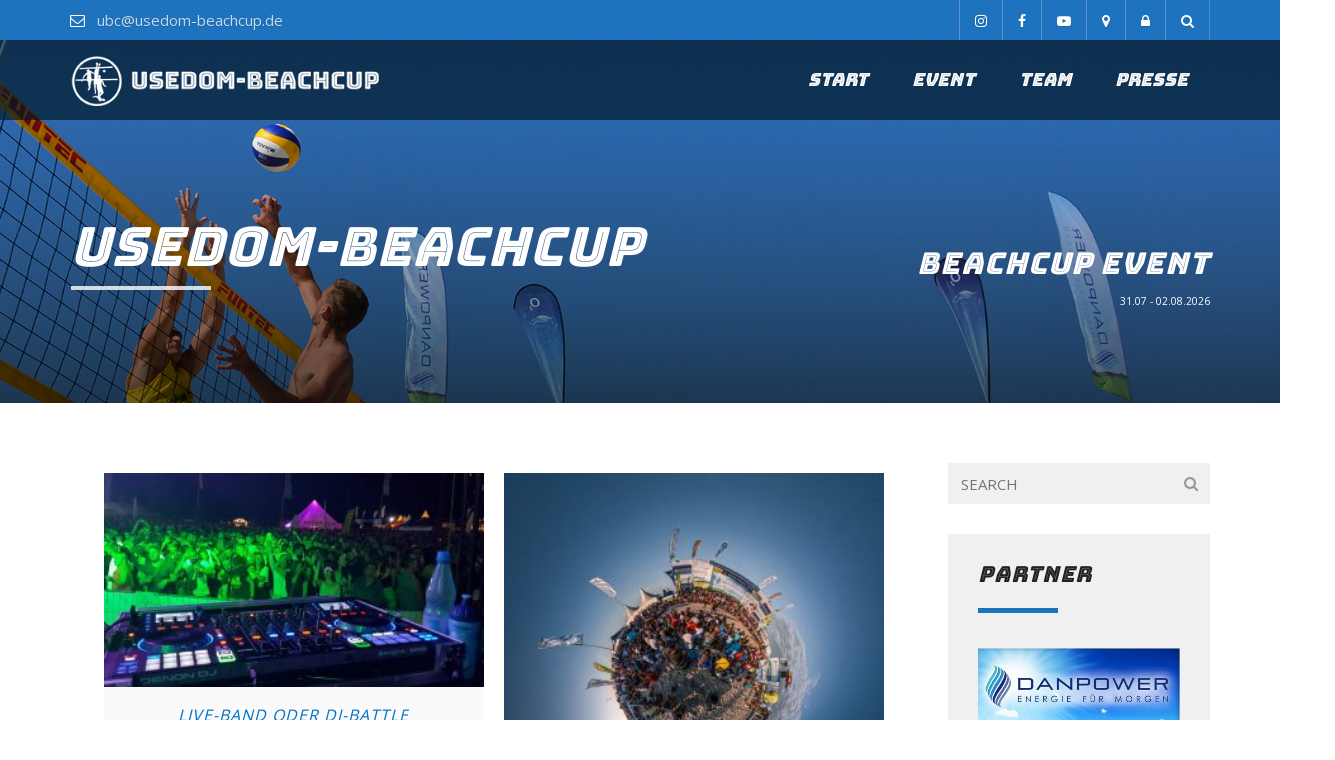

--- FILE ---
content_type: text/html; charset=UTF-8
request_url: https://www.usedom-beachcup.de/tag/usedom-beachcup/
body_size: 26389
content:
<!DOCTYPE html>
<html lang="de">
    <head>
        <meta charset="UTF-8" />
        <meta name="viewport" content="width=device-width, minimum-scale=1.0, initial-scale=1.0">
        <link rel="profile" href="http://gmpg.org/xfn/11" />
        <link rel="pingback" href="" />
        
        <meta name='robots' content='index, follow, max-image-preview:large, max-snippet:-1, max-video-preview:-1' />
	<style>img:is([sizes="auto" i], [sizes^="auto," i]) { contain-intrinsic-size: 3000px 1500px }</style>
	
	<!-- This site is optimized with the Yoast SEO plugin v26.3 - https://yoast.com/wordpress/plugins/seo/ -->
	<title>Usedom-Beachcup Archive | UBC</title>
	<link rel="canonical" href="https://www.usedom-beachcup.de/tag/usedom-beachcup/" />
	<meta property="og:locale" content="de_DE" />
	<meta property="og:type" content="article" />
	<meta property="og:title" content="Usedom-Beachcup Archive | UBC" />
	<meta property="og:url" content="https://www.usedom-beachcup.de/tag/usedom-beachcup/" />
	<meta property="og:site_name" content="UBC" />
	<meta property="og:image" content="https://www.usedom-beachcup.de/wp-content/uploads/2024/01/ubc_start_impressionen.webp" />
	<meta property="og:image:width" content="1920" />
	<meta property="og:image:height" content="1080" />
	<meta property="og:image:type" content="image/webp" />
	<meta name="twitter:card" content="summary_large_image" />
	<script type="application/ld+json" class="yoast-schema-graph">{"@context":"https://schema.org","@graph":[{"@type":"CollectionPage","@id":"https://www.usedom-beachcup.de/tag/usedom-beachcup/","url":"https://www.usedom-beachcup.de/tag/usedom-beachcup/","name":"Usedom-Beachcup Archive | UBC","isPartOf":{"@id":"https://www.usedom-beachcup.de/#website"},"primaryImageOfPage":{"@id":"https://www.usedom-beachcup.de/tag/usedom-beachcup/#primaryimage"},"image":{"@id":"https://www.usedom-beachcup.de/tag/usedom-beachcup/#primaryimage"},"thumbnailUrl":"https://www.usedom-beachcup.de/wp-content/uploads/2018/02/WhatsApp-Image-2019-09-23-at-16.55.09.jpeg","breadcrumb":{"@id":"https://www.usedom-beachcup.de/tag/usedom-beachcup/#breadcrumb"},"inLanguage":"de"},{"@type":"ImageObject","inLanguage":"de","@id":"https://www.usedom-beachcup.de/tag/usedom-beachcup/#primaryimage","url":"https://www.usedom-beachcup.de/wp-content/uploads/2018/02/WhatsApp-Image-2019-09-23-at-16.55.09.jpeg","contentUrl":"https://www.usedom-beachcup.de/wp-content/uploads/2018/02/WhatsApp-Image-2019-09-23-at-16.55.09.jpeg","width":1328,"height":747},{"@type":"BreadcrumbList","@id":"https://www.usedom-beachcup.de/tag/usedom-beachcup/#breadcrumb","itemListElement":[{"@type":"ListItem","position":1,"name":"Startseite","item":"https://www.usedom-beachcup.de/"},{"@type":"ListItem","position":2,"name":"Usedom-Beachcup"}]},{"@type":"WebSite","@id":"https://www.usedom-beachcup.de/#website","url":"https://www.usedom-beachcup.de/","name":"Home of beach: Usedom Beachcup","description":"USEDOM-BEACHCUP Beach Volleyball","potentialAction":[{"@type":"SearchAction","target":{"@type":"EntryPoint","urlTemplate":"https://www.usedom-beachcup.de/?s={search_term_string}"},"query-input":{"@type":"PropertyValueSpecification","valueRequired":true,"valueName":"search_term_string"}}],"inLanguage":"de"}]}</script>
	<!-- / Yoast SEO plugin. -->


<link rel='dns-prefetch' href='//www.usedom-beachcup.de' />
<link rel='dns-prefetch' href='//fonts.googleapis.com' />
<link rel="alternate" type="application/rss+xml" title="UBC &raquo; Feed" href="https://www.usedom-beachcup.de/feed/" />
<link rel="alternate" type="application/rss+xml" title="UBC &raquo; Kommentar-Feed" href="https://www.usedom-beachcup.de/comments/feed/" />
<link rel="alternate" type="text/calendar" title="UBC &raquo; iCal Feed" href="https://www.usedom-beachcup.de/programm/?ical=1" />
<link rel="alternate" type="application/rss+xml" title="UBC &raquo; Usedom-Beachcup Schlagwort-Feed" href="https://www.usedom-beachcup.de/tag/usedom-beachcup/feed/" />
<script type="text/javascript">
/* <![CDATA[ */
window._wpemojiSettings = {"baseUrl":"https:\/\/s.w.org\/images\/core\/emoji\/16.0.1\/72x72\/","ext":".png","svgUrl":"https:\/\/s.w.org\/images\/core\/emoji\/16.0.1\/svg\/","svgExt":".svg","source":{"concatemoji":"https:\/\/www.usedom-beachcup.de\/wp-includes\/js\/wp-emoji-release.min.js?ver=6.8.3"}};
/*! This file is auto-generated */
!function(s,n){var o,i,e;function c(e){try{var t={supportTests:e,timestamp:(new Date).valueOf()};sessionStorage.setItem(o,JSON.stringify(t))}catch(e){}}function p(e,t,n){e.clearRect(0,0,e.canvas.width,e.canvas.height),e.fillText(t,0,0);var t=new Uint32Array(e.getImageData(0,0,e.canvas.width,e.canvas.height).data),a=(e.clearRect(0,0,e.canvas.width,e.canvas.height),e.fillText(n,0,0),new Uint32Array(e.getImageData(0,0,e.canvas.width,e.canvas.height).data));return t.every(function(e,t){return e===a[t]})}function u(e,t){e.clearRect(0,0,e.canvas.width,e.canvas.height),e.fillText(t,0,0);for(var n=e.getImageData(16,16,1,1),a=0;a<n.data.length;a++)if(0!==n.data[a])return!1;return!0}function f(e,t,n,a){switch(t){case"flag":return n(e,"\ud83c\udff3\ufe0f\u200d\u26a7\ufe0f","\ud83c\udff3\ufe0f\u200b\u26a7\ufe0f")?!1:!n(e,"\ud83c\udde8\ud83c\uddf6","\ud83c\udde8\u200b\ud83c\uddf6")&&!n(e,"\ud83c\udff4\udb40\udc67\udb40\udc62\udb40\udc65\udb40\udc6e\udb40\udc67\udb40\udc7f","\ud83c\udff4\u200b\udb40\udc67\u200b\udb40\udc62\u200b\udb40\udc65\u200b\udb40\udc6e\u200b\udb40\udc67\u200b\udb40\udc7f");case"emoji":return!a(e,"\ud83e\udedf")}return!1}function g(e,t,n,a){var r="undefined"!=typeof WorkerGlobalScope&&self instanceof WorkerGlobalScope?new OffscreenCanvas(300,150):s.createElement("canvas"),o=r.getContext("2d",{willReadFrequently:!0}),i=(o.textBaseline="top",o.font="600 32px Arial",{});return e.forEach(function(e){i[e]=t(o,e,n,a)}),i}function t(e){var t=s.createElement("script");t.src=e,t.defer=!0,s.head.appendChild(t)}"undefined"!=typeof Promise&&(o="wpEmojiSettingsSupports",i=["flag","emoji"],n.supports={everything:!0,everythingExceptFlag:!0},e=new Promise(function(e){s.addEventListener("DOMContentLoaded",e,{once:!0})}),new Promise(function(t){var n=function(){try{var e=JSON.parse(sessionStorage.getItem(o));if("object"==typeof e&&"number"==typeof e.timestamp&&(new Date).valueOf()<e.timestamp+604800&&"object"==typeof e.supportTests)return e.supportTests}catch(e){}return null}();if(!n){if("undefined"!=typeof Worker&&"undefined"!=typeof OffscreenCanvas&&"undefined"!=typeof URL&&URL.createObjectURL&&"undefined"!=typeof Blob)try{var e="postMessage("+g.toString()+"("+[JSON.stringify(i),f.toString(),p.toString(),u.toString()].join(",")+"));",a=new Blob([e],{type:"text/javascript"}),r=new Worker(URL.createObjectURL(a),{name:"wpTestEmojiSupports"});return void(r.onmessage=function(e){c(n=e.data),r.terminate(),t(n)})}catch(e){}c(n=g(i,f,p,u))}t(n)}).then(function(e){for(var t in e)n.supports[t]=e[t],n.supports.everything=n.supports.everything&&n.supports[t],"flag"!==t&&(n.supports.everythingExceptFlag=n.supports.everythingExceptFlag&&n.supports[t]);n.supports.everythingExceptFlag=n.supports.everythingExceptFlag&&!n.supports.flag,n.DOMReady=!1,n.readyCallback=function(){n.DOMReady=!0}}).then(function(){return e}).then(function(){var e;n.supports.everything||(n.readyCallback(),(e=n.source||{}).concatemoji?t(e.concatemoji):e.wpemoji&&e.twemoji&&(t(e.twemoji),t(e.wpemoji)))}))}((window,document),window._wpemojiSettings);
/* ]]> */
</script>
<style id='wp-emoji-styles-inline-css' type='text/css'>

	img.wp-smiley, img.emoji {
		display: inline !important;
		border: none !important;
		box-shadow: none !important;
		height: 1em !important;
		width: 1em !important;
		margin: 0 0.07em !important;
		vertical-align: -0.1em !important;
		background: none !important;
		padding: 0 !important;
	}
</style>
<link rel='stylesheet' id='wp-block-library-css' href='https://www.usedom-beachcup.de/wp-includes/css/dist/block-library/style.min.css?ver=6.8.3' type='text/css' media='all' />
<style id='classic-theme-styles-inline-css' type='text/css'>
/*! This file is auto-generated */
.wp-block-button__link{color:#fff;background-color:#32373c;border-radius:9999px;box-shadow:none;text-decoration:none;padding:calc(.667em + 2px) calc(1.333em + 2px);font-size:1.125em}.wp-block-file__button{background:#32373c;color:#fff;text-decoration:none}
</style>
<link rel='stylesheet' id='wp-components-css' href='https://www.usedom-beachcup.de/wp-includes/css/dist/components/style.min.css?ver=6.8.3' type='text/css' media='all' />
<link rel='stylesheet' id='wp-preferences-css' href='https://www.usedom-beachcup.de/wp-includes/css/dist/preferences/style.min.css?ver=6.8.3' type='text/css' media='all' />
<link rel='stylesheet' id='wp-block-editor-css' href='https://www.usedom-beachcup.de/wp-includes/css/dist/block-editor/style.min.css?ver=6.8.3' type='text/css' media='all' />
<link rel='stylesheet' id='wp-reusable-blocks-css' href='https://www.usedom-beachcup.de/wp-includes/css/dist/reusable-blocks/style.min.css?ver=6.8.3' type='text/css' media='all' />
<link rel='stylesheet' id='wp-patterns-css' href='https://www.usedom-beachcup.de/wp-includes/css/dist/patterns/style.min.css?ver=6.8.3' type='text/css' media='all' />
<link rel='stylesheet' id='wp-editor-css' href='https://www.usedom-beachcup.de/wp-includes/css/dist/editor/style.min.css?ver=6.8.3' type='text/css' media='all' />
<link rel='stylesheet' id='algori_360_image-cgb-style-css-css' href='https://www.usedom-beachcup.de/wp-content/plugins/360-image/dist/blocks.style.build.css' type='text/css' media='all' />
<style id='global-styles-inline-css' type='text/css'>
:root{--wp--preset--aspect-ratio--square: 1;--wp--preset--aspect-ratio--4-3: 4/3;--wp--preset--aspect-ratio--3-4: 3/4;--wp--preset--aspect-ratio--3-2: 3/2;--wp--preset--aspect-ratio--2-3: 2/3;--wp--preset--aspect-ratio--16-9: 16/9;--wp--preset--aspect-ratio--9-16: 9/16;--wp--preset--color--black: #000000;--wp--preset--color--cyan-bluish-gray: #abb8c3;--wp--preset--color--white: #ffffff;--wp--preset--color--pale-pink: #f78da7;--wp--preset--color--vivid-red: #cf2e2e;--wp--preset--color--luminous-vivid-orange: #ff6900;--wp--preset--color--luminous-vivid-amber: #fcb900;--wp--preset--color--light-green-cyan: #7bdcb5;--wp--preset--color--vivid-green-cyan: #00d084;--wp--preset--color--pale-cyan-blue: #8ed1fc;--wp--preset--color--vivid-cyan-blue: #0693e3;--wp--preset--color--vivid-purple: #9b51e0;--wp--preset--gradient--vivid-cyan-blue-to-vivid-purple: linear-gradient(135deg,rgba(6,147,227,1) 0%,rgb(155,81,224) 100%);--wp--preset--gradient--light-green-cyan-to-vivid-green-cyan: linear-gradient(135deg,rgb(122,220,180) 0%,rgb(0,208,130) 100%);--wp--preset--gradient--luminous-vivid-amber-to-luminous-vivid-orange: linear-gradient(135deg,rgba(252,185,0,1) 0%,rgba(255,105,0,1) 100%);--wp--preset--gradient--luminous-vivid-orange-to-vivid-red: linear-gradient(135deg,rgba(255,105,0,1) 0%,rgb(207,46,46) 100%);--wp--preset--gradient--very-light-gray-to-cyan-bluish-gray: linear-gradient(135deg,rgb(238,238,238) 0%,rgb(169,184,195) 100%);--wp--preset--gradient--cool-to-warm-spectrum: linear-gradient(135deg,rgb(74,234,220) 0%,rgb(151,120,209) 20%,rgb(207,42,186) 40%,rgb(238,44,130) 60%,rgb(251,105,98) 80%,rgb(254,248,76) 100%);--wp--preset--gradient--blush-light-purple: linear-gradient(135deg,rgb(255,206,236) 0%,rgb(152,150,240) 100%);--wp--preset--gradient--blush-bordeaux: linear-gradient(135deg,rgb(254,205,165) 0%,rgb(254,45,45) 50%,rgb(107,0,62) 100%);--wp--preset--gradient--luminous-dusk: linear-gradient(135deg,rgb(255,203,112) 0%,rgb(199,81,192) 50%,rgb(65,88,208) 100%);--wp--preset--gradient--pale-ocean: linear-gradient(135deg,rgb(255,245,203) 0%,rgb(182,227,212) 50%,rgb(51,167,181) 100%);--wp--preset--gradient--electric-grass: linear-gradient(135deg,rgb(202,248,128) 0%,rgb(113,206,126) 100%);--wp--preset--gradient--midnight: linear-gradient(135deg,rgb(2,3,129) 0%,rgb(40,116,252) 100%);--wp--preset--font-size--small: 13px;--wp--preset--font-size--medium: 20px;--wp--preset--font-size--large: 36px;--wp--preset--font-size--x-large: 42px;--wp--preset--spacing--20: 0.44rem;--wp--preset--spacing--30: 0.67rem;--wp--preset--spacing--40: 1rem;--wp--preset--spacing--50: 1.5rem;--wp--preset--spacing--60: 2.25rem;--wp--preset--spacing--70: 3.38rem;--wp--preset--spacing--80: 5.06rem;--wp--preset--shadow--natural: 6px 6px 9px rgba(0, 0, 0, 0.2);--wp--preset--shadow--deep: 12px 12px 50px rgba(0, 0, 0, 0.4);--wp--preset--shadow--sharp: 6px 6px 0px rgba(0, 0, 0, 0.2);--wp--preset--shadow--outlined: 6px 6px 0px -3px rgba(255, 255, 255, 1), 6px 6px rgba(0, 0, 0, 1);--wp--preset--shadow--crisp: 6px 6px 0px rgba(0, 0, 0, 1);}:where(.is-layout-flex){gap: 0.5em;}:where(.is-layout-grid){gap: 0.5em;}body .is-layout-flex{display: flex;}.is-layout-flex{flex-wrap: wrap;align-items: center;}.is-layout-flex > :is(*, div){margin: 0;}body .is-layout-grid{display: grid;}.is-layout-grid > :is(*, div){margin: 0;}:where(.wp-block-columns.is-layout-flex){gap: 2em;}:where(.wp-block-columns.is-layout-grid){gap: 2em;}:where(.wp-block-post-template.is-layout-flex){gap: 1.25em;}:where(.wp-block-post-template.is-layout-grid){gap: 1.25em;}.has-black-color{color: var(--wp--preset--color--black) !important;}.has-cyan-bluish-gray-color{color: var(--wp--preset--color--cyan-bluish-gray) !important;}.has-white-color{color: var(--wp--preset--color--white) !important;}.has-pale-pink-color{color: var(--wp--preset--color--pale-pink) !important;}.has-vivid-red-color{color: var(--wp--preset--color--vivid-red) !important;}.has-luminous-vivid-orange-color{color: var(--wp--preset--color--luminous-vivid-orange) !important;}.has-luminous-vivid-amber-color{color: var(--wp--preset--color--luminous-vivid-amber) !important;}.has-light-green-cyan-color{color: var(--wp--preset--color--light-green-cyan) !important;}.has-vivid-green-cyan-color{color: var(--wp--preset--color--vivid-green-cyan) !important;}.has-pale-cyan-blue-color{color: var(--wp--preset--color--pale-cyan-blue) !important;}.has-vivid-cyan-blue-color{color: var(--wp--preset--color--vivid-cyan-blue) !important;}.has-vivid-purple-color{color: var(--wp--preset--color--vivid-purple) !important;}.has-black-background-color{background-color: var(--wp--preset--color--black) !important;}.has-cyan-bluish-gray-background-color{background-color: var(--wp--preset--color--cyan-bluish-gray) !important;}.has-white-background-color{background-color: var(--wp--preset--color--white) !important;}.has-pale-pink-background-color{background-color: var(--wp--preset--color--pale-pink) !important;}.has-vivid-red-background-color{background-color: var(--wp--preset--color--vivid-red) !important;}.has-luminous-vivid-orange-background-color{background-color: var(--wp--preset--color--luminous-vivid-orange) !important;}.has-luminous-vivid-amber-background-color{background-color: var(--wp--preset--color--luminous-vivid-amber) !important;}.has-light-green-cyan-background-color{background-color: var(--wp--preset--color--light-green-cyan) !important;}.has-vivid-green-cyan-background-color{background-color: var(--wp--preset--color--vivid-green-cyan) !important;}.has-pale-cyan-blue-background-color{background-color: var(--wp--preset--color--pale-cyan-blue) !important;}.has-vivid-cyan-blue-background-color{background-color: var(--wp--preset--color--vivid-cyan-blue) !important;}.has-vivid-purple-background-color{background-color: var(--wp--preset--color--vivid-purple) !important;}.has-black-border-color{border-color: var(--wp--preset--color--black) !important;}.has-cyan-bluish-gray-border-color{border-color: var(--wp--preset--color--cyan-bluish-gray) !important;}.has-white-border-color{border-color: var(--wp--preset--color--white) !important;}.has-pale-pink-border-color{border-color: var(--wp--preset--color--pale-pink) !important;}.has-vivid-red-border-color{border-color: var(--wp--preset--color--vivid-red) !important;}.has-luminous-vivid-orange-border-color{border-color: var(--wp--preset--color--luminous-vivid-orange) !important;}.has-luminous-vivid-amber-border-color{border-color: var(--wp--preset--color--luminous-vivid-amber) !important;}.has-light-green-cyan-border-color{border-color: var(--wp--preset--color--light-green-cyan) !important;}.has-vivid-green-cyan-border-color{border-color: var(--wp--preset--color--vivid-green-cyan) !important;}.has-pale-cyan-blue-border-color{border-color: var(--wp--preset--color--pale-cyan-blue) !important;}.has-vivid-cyan-blue-border-color{border-color: var(--wp--preset--color--vivid-cyan-blue) !important;}.has-vivid-purple-border-color{border-color: var(--wp--preset--color--vivid-purple) !important;}.has-vivid-cyan-blue-to-vivid-purple-gradient-background{background: var(--wp--preset--gradient--vivid-cyan-blue-to-vivid-purple) !important;}.has-light-green-cyan-to-vivid-green-cyan-gradient-background{background: var(--wp--preset--gradient--light-green-cyan-to-vivid-green-cyan) !important;}.has-luminous-vivid-amber-to-luminous-vivid-orange-gradient-background{background: var(--wp--preset--gradient--luminous-vivid-amber-to-luminous-vivid-orange) !important;}.has-luminous-vivid-orange-to-vivid-red-gradient-background{background: var(--wp--preset--gradient--luminous-vivid-orange-to-vivid-red) !important;}.has-very-light-gray-to-cyan-bluish-gray-gradient-background{background: var(--wp--preset--gradient--very-light-gray-to-cyan-bluish-gray) !important;}.has-cool-to-warm-spectrum-gradient-background{background: var(--wp--preset--gradient--cool-to-warm-spectrum) !important;}.has-blush-light-purple-gradient-background{background: var(--wp--preset--gradient--blush-light-purple) !important;}.has-blush-bordeaux-gradient-background{background: var(--wp--preset--gradient--blush-bordeaux) !important;}.has-luminous-dusk-gradient-background{background: var(--wp--preset--gradient--luminous-dusk) !important;}.has-pale-ocean-gradient-background{background: var(--wp--preset--gradient--pale-ocean) !important;}.has-electric-grass-gradient-background{background: var(--wp--preset--gradient--electric-grass) !important;}.has-midnight-gradient-background{background: var(--wp--preset--gradient--midnight) !important;}.has-small-font-size{font-size: var(--wp--preset--font-size--small) !important;}.has-medium-font-size{font-size: var(--wp--preset--font-size--medium) !important;}.has-large-font-size{font-size: var(--wp--preset--font-size--large) !important;}.has-x-large-font-size{font-size: var(--wp--preset--font-size--x-large) !important;}
:where(.wp-block-post-template.is-layout-flex){gap: 1.25em;}:where(.wp-block-post-template.is-layout-grid){gap: 1.25em;}
:where(.wp-block-columns.is-layout-flex){gap: 2em;}:where(.wp-block-columns.is-layout-grid){gap: 2em;}
:root :where(.wp-block-pullquote){font-size: 1.5em;line-height: 1.6;}
</style>
<link rel='stylesheet' id='owl-carousel-css' href='https://www.usedom-beachcup.de/wp-content/plugins/applay-showcase/js/owl-carousel/owl.carousel.css?ver=6.8.3' type='text/css' media='all' />
<link rel='stylesheet' id='owl-carousel-theme-css' href='https://www.usedom-beachcup.de/wp-content/plugins/applay-showcase/js/owl-carousel/owl.theme.css?ver=6.8.3' type='text/css' media='all' />
<link rel='stylesheet' id='ias-css-css' href='https://www.usedom-beachcup.de/wp-content/plugins/applay-showcase/style.css?ver=6.8.3' type='text/css' media='all' />
<link rel='stylesheet' id='ias-devide-css' href='https://www.usedom-beachcup.de/wp-content/plugins/applay-showcase/devices/assets/style.css?ver=6.8.3' type='text/css' media='all' />
<link rel='stylesheet' id='ias-devide-new-css' href='https://www.usedom-beachcup.de/wp-content/plugins/applay-showcase/devices/new/devices.min.css?ver=6.8.3' type='text/css' media='all' />
<link rel='stylesheet' id='font-awesome-css' href='https://www.usedom-beachcup.de/wp-content/plugins/applay-showcase/font-awesome/css/font-awesome.min.css?ver=6.8.3' type='text/css' media='all' />
<link rel='stylesheet' id='contact-form-7-css' href='https://www.usedom-beachcup.de/wp-content/plugins/contact-form-7/includes/css/styles.css?ver=6.1.3' type='text/css' media='all' />
<link rel='stylesheet' id='spacexchimp_p008-font-awesome-css-frontend-css' href='https://www.usedom-beachcup.de/wp-content/plugins/simple-scroll-to-top-button/inc/lib/font-awesome/css/font-awesome.css?ver=4.46' type='text/css' media='screen' />
<link rel='stylesheet' id='spacexchimp_p008-frontend-css-css' href='https://www.usedom-beachcup.de/wp-content/plugins/simple-scroll-to-top-button/inc/css/frontend.css?ver=4.46' type='text/css' media='all' />
<style id='spacexchimp_p008-frontend-css-inline-css' type='text/css'>

                    #ssttbutton {
                        font-size: 19px;
                    }
                    .ssttbutton-background {
                        color: #1e73be;
                    }
                    .ssttbutton-symbol {
                        color: #ffffff;
                    }
                  
</style>
<link rel='stylesheet' id='prettyPhoto-css' href='https://www.usedom-beachcup.de/wp-content/plugins/wp-ajax-query-shortcode/js/prettyPhoto/css/prettyPhoto.css?ver=6.8.3' type='text/css' media='all' />
<link rel='stylesheet' id='wpajax-css' href='https://www.usedom-beachcup.de/wp-content/plugins/wp-ajax-query-shortcode/style.css?ver=6.8.3' type='text/css' media='all' />
<link rel='stylesheet' id='google-font-css' href='//fonts.googleapis.com/css?family=Open+Sans%3A400%7CBungee+Inline&#038;ver=1.0.0' type='text/css' media='all' />
<link rel='stylesheet' id='bootstrap-css' href='https://www.usedom-beachcup.de/wp-content/themes/sportcenter/css/bootstrap.min.css?ver=6.8.3' type='text/css' media='all' />
<link rel='stylesheet' id='lightbox2-css' href='https://www.usedom-beachcup.de/wp-content/plugins/js_composer/assets/lib/vendor/dist/lightbox2/dist/css/lightbox.min.css?ver=8.6.1' type='text/css' media='all' />
<link rel='stylesheet' id='style-css' href='https://www.usedom-beachcup.de/wp-content/themes/sportcenter/style.css?ver=6.8.3' type='text/css' media='all' />
<style id='style-inline-css' type='text/css'>
    .navbar-header .logo.sticky{ display:none !important;}
    #main-nav.affix .navbar-header .logo{ display:none !important;}
    #main-nav.affix .navbar-header .logo.sticky{ display:inline-block !important;}
    #main-nav.affix .style-off-canvas .navbar-header .logo.sticky{ display:block !important; }
    body{
        font-family: 'Open Sans', Arial, sans-serif;
    }
	body {
        font-size: 15px;
    }
    h1, .h1, .font-2, .media-heading, h2, .h2,
    button, input[type=button], input[type=submit], .btn,
    #main-nav, header .dropdown-menu, .mobile-menu > li > a,
    .item-content .item-title, .widget-title, .widget_recent_comments ul#recentcomments li .comment-author-link,
    h4.wpb_toggle, .wpb_accordion .wpb_accordion_wrapper h3.wpb_accordion_header,
    .woocommerce #respond input#submit, .woocommerce a.button, .woocommerce button.button, .woocommerce input.button,
    .woocommerce #reviews h3, .woocommerce ul.products li.product h3,
    #tribe-events .tribe-events-button, .tribe-events-button, .heading-event-meta-content .tribe-events-cost a, .heading-event-meta-content a.tribe-events-gmap,
    .tribe-events-meta-group .tribe-events-single-section-title, #tribe-bar-form label,
    table.tribe-events-calendar > thead > tr > th, .tribe-events-calendar div[id*=tribe-events-daynum-], .tribe-events-calendar div[id*=tribe-events-daynum-] a, #tribe-events-content .tribe-events-tooltip h4, .tribe-mobile-day-heading, #tribe-mobile-container .type-tribe_events h4, .tribe-events-list-widget ol li .tribe-event-title, .tribe-events-sub-nav li a,
    h3.tribe-events-related-events-title, h2.tribe-attendees-list-title,
    .tribe-events-single ul.tribe-related-events .tribe-related-events-title,
    .tribe-grid-header
    {
        font-family: "Bungee Inline", Times, serif;
        font-style: ;
    }
    .main-color-1, .main-color-1-hover:hover, .dark-div .main-color-1, a:hover, a:focus,
    .main-color-2, .main-color-2-hover:hover,
    .btn .btn-icon, .btn-primary, input[type=submit], .dark-div .btn-primary,
    button:hover, input[type=button]:hover, .btn:hover, .btn:focus, .btn:active, .btn.active, .open .dropdown-toggle.btn-default,
    .btn-lighter:hover .btn-icon,
    .dark-div button:hover, .dark-div input[type=button]:hover, .dark-div input[type=submit]:hover, .dark-div .btn-default:hover, .dark-div .btn-default:focus, .dark-div .btn-default:active, .dark-div .btn-default.active, .dark-div .open .dropdown-toggle.btn-default,
    #main-nav .navbar-nav>.current-menu-item>a, #main-nav .navbar-nav>.current-menu-item>a:focus, #main-nav .navbar-nav .current-menu-item>a,
    header .dropdown-menu>li>a:hover, header .dropdown-menu>li>a:focus,
    #main-nav.light-nav .dropdown-menu>li>a:hover, #main-nav.light-nav .dropdown-menu>li>a:focus,
    .ia-icon, .light .ia-icon,
    .item-meta a:not(.btn):hover,
    .widget_nav_menu ul li ul li:before, .normal-sidebar .widget_nav_menu ul li ul li:before,
    .single-post-meta:after, .single-post-navigation-item a:hover h4, .single-post-navigation-item a:hover i,
    .wpb_wrapper .wpb_accordion .wpb_accordion_wrapper .ui-accordion-header-active, .wpb_wrapper .wpb_accordion .wpb_accordion_wrapper .wpb_accordion_header:hover, #content .wpb_wrapper h4.wpb_toggle:hover, #content .wpb_wrapper h4.wpb_toggle.wpb_toggle_title_active,
    .wpb_wrapper .wpb_content_element .wpb_tabs_nav li.ui-tabs-active, .wpb_wrapper .wpb_content_element .wpb_tabs_nav li:hover
    .woocommerce-error:after, .woocommerce-info:after, .woocommerce-message:after,
    .woocommerce div.product p.price, .woocommerce div.product span.price,
    .woocommerce ul.products li.product h3:hover, .woocommerce ul.products li.product .price,
    .heading-event-meta-content .tribe-events-cost a,
    .heading-event-meta-content a.tribe-events-gmap,
    .sc-single-event-add-to-cart .single_add_to_cart_button:before, .post-nav-item:hover .font-2, .tribe-events-notices:after,
    .tribe-events-list-separator-month span:after,
	.tribe-events-day .tribe-events-day-time-slot h5:after,
    .tribe-events-list-widget .widget-title, .tribe-events-list-widget ol li:before, .tribe-events-list-widget ol li:after,
    #tribe-events .sc-single-event-add-to-cart .single_add_to_cart_button:before, .sc-single-event-add-to-cart .single_add_to_cart_button:before,
    #tribe-events .sc-single-event-add-to-cart .single_add_to_cart_button:hover, .sc-single-event-add-to-cart .single_add_to_cart_button:hover,
    .sc-single-event-meta form.cart .tribe-events-tickets button.button:before, table.tribe-events-tickets .add-to-cart .tribe-button:before,
    .sc-single-event-meta form.cart .tribe-events-tickets button.button:hover, table.tribe-events-tickets .add-to-cart .tribe-button:hover,
    body #bbpress-forums li.bbp-body ul.topic .bbp-topic-title:hover:before, body #bbpress-forums li.bbp-body ul.forum .bbp-forum-info:hover:before,
    body li.bbp-topic-title .bbp-topic-permalink:hover, body #bbpress-forums li.bbp-body ul.topic .bbp-topic-title:hover a, body #bbpress-forums li.bbp-body ul.forum .bbp-forum-info:hover .bbp-forum-title,
    body #bbpress-forums .bbp-body li.bbp-forum-freshness .bbp-author-name, body #bbpress-forums .type-forum p.bbp-topic-meta span a, body .bbp-topic-meta .bbp-topic-started-by a, body #bbpress-forums .bbp-body li.bbp-topic-freshness .bbp-author-name, body #bbpress-forums div.bbp-reply-author .bbp-author-role
    {
        color:#1e73be;
    }
    
    .ia-icon, .light .ia-icon,
    .ia-icon:hover, .leaf-icon-box:hover .ia-icon,
    .main-color-1-border,
    #tribe-bar-form input[type=text]:focus
    {
        border-color:#1e73be;
    }
    .carousel-has-control.owl-theme .owl-controls .owl-prev:hover, .carousel-has-control.owl-theme .owl-controls .owl-next:hover{
    	border-left-color:#1e73be;
        border-right-color:#1e73be;
    }
    .leaf-member-info:after {
        border-color: transparent transparent #1e73be transparent;
    }
    @media(min-width:768px){
    .leaf-member.thumb-bottom .leaf-member-info:after {
        border-color: #1e73be transparent transparent transparent;
    }
    }
    .datepicker-dropdown:before, .datepicker-dropdown:after, table.tribe-events-calendar > thead > tr > th {
        border-bottom-color: #1e73be;
    }
    
    .features-control-item:after,
    .main-color-1-bg, .main-color-1-bg-hover:hover,.main-color-2-bg,
    table:not(.shop_table):not(.tribe-events-calendar):not([class*='tribe-community-event'])>thead,
    table:not(.shop_table):not(.tribe-events-calendar):not([class*='tribe-community-event'])>tbody>tr:hover>td, table:not(.shop_table):not(.tribe-events-calendar):not([class*='tribe-community-event'])>tbody>tr:hover>th,
    button, input[type=button], .btn-default, .btn-primary:after,
    .navbar-inverse .navbar-nav>li:after, .navbar-inverse .navbar-nav>li:focus:after,
    header .dropdown-menu>li>a:hover:before, header .dropdown-menu>li>a:focus:before,
    #bottom-nav .social-list .social-icon:hover,
    .leaf-timeline .timeline-item:hover .timeline-item-inner:after,
    .ia-icon:hover, .leaf-icon-box:hover .ia-icon, .features-control-item:after,
    .owl-theme .owl-controls .owl-page.active span, .owl-theme .owl-controls.clickable .owl-page:hover span,
    .ia-heading h2:before, .widget-title:before,
    .wpb_accordion .wpb_accordion_wrapper .ui-state-active .ui-icon:before, .wpb_accordion .wpb_accordion_wrapper .ui-state-active .ui-icon:after, .wpb_wrapper .wpb_accordion .wpb_accordion_wrapper .wpb_accordion_header:hover .ui-icon:before, .wpb_wrapper .wpb_accordion .wpb_accordion_wrapper .wpb_accordion_header:hover .ui-icon:after, .wpb_wrapper .wpb_toggle:hover:before, .wpb_wrapper .wpb_toggle:hover:after, .wpb_wrapper h4.wpb_toggle.wpb_toggle_title_active:before, .wpb_wrapper h4.wpb_toggle.wpb_toggle_title_active:after,
    .woocommerce div.product form.cart .button:before,
    .woocommerce div.product .products > h2:before,
    .woocommerce ul.products li.product .button:before,
    .woocommerce span.onsale, .woocommerce ul.products li.product .onsale,
    .woocommerce ul.products li.product.product-category h3:hover,
    .woocommerce-cart .shop_table.cart thead tr,
    .cross-sells > h2:before, .cart_totals h2:before, .woocommerce-shipping-fields h3:before, .woocommerce-billing-fields h3:before,
    .woocommerce .widget_price_filter .ui-slider-horizontal .ui-slider-range,
    .loader-2 i,
    .heading-event-meta-title:before, .tribe-mobile-day-heading:before,
    #tribe-events .sc-single-event-add-to-cart .single_add_to_cart_button, .sc-single-event-add-to-cart .single_add_to_cart_button,
    .sc-single-event-meta form.cart .tribe-events-tickets button.button, table.tribe-events-tickets .add-to-cart .tribe-button,
    .tribe-events-grid .tribe-grid-header .tribe-week-today,
    body #bbpress-forums li.bbp-header, body div.bbp-submit-wrapper .button
    {
        background-color:#1e73be;
    }
    
    input[type=submit]:hover, .btn-primary:hover, .btn-primary:focus, .btn-primary:active, .btn-primary.active, .open .dropdown-toggle.btn-primary, .btn-primary .btn-icon,
    .dark-div .btn-primary:hover, .dark-div .btn-primary:focus, .dark-div .btn-primary:active, .dark-div .btn-primary.active, .dark-div .open .dropdown-toggle.btn-primary,
    .post-news-big-item .btn-news,
    .woocommerce #respond input#submit, .woocommerce a.button, .woocommerce button.button, .woocommerce input.button,
    .woocommerce div.product form.cart .button:hover,
    .woocommerce div.product .woocommerce-tabs ul.tabs li.active,
    .woocommerce ul.products li.product .button:hover,
    #tribe-events .tribe-events-button:hover, .tribe-events-button.tribe-active:hover, .tribe-events-button:hover,
    #tribe-bar-form .tribe-bar-submit input[type=submit]
    {
    	color:#0f0f0f;
    	background-color:#1e73be;
    }
    
    .post-grid-button .btn-icon, .btn-date-blog .btn-icon,
    .wp-pagenavi a:hover, .wp-pagenavi span.current,
    .woocommerce #respond input#submit.alt, .woocommerce a.button.alt, .woocommerce button.button.alt, .woocommerce input.button.alt,
    .woocommerce ul.products li.product .button,
    #tribe-events .tribe-events-button, .tribe-events-button,
    #tribe-bar-views .tribe-bar-views-list .tribe-bar-views-option a:hover, 
    #tribe-bar-views .tribe-bar-views-list .tribe-bar-views-option.tribe-bar-active a:hover,
    #tribe-bar-form .tribe-bar-submit input[type=submit]:hover,
    .tribe-events-calendar td.tribe-events-present div[id*=tribe-events-daynum-], .tribe-events-calendar td.tribe-events-present div[id*=tribe-events-daynum-]>a,
    #tribe-events-content .tribe-events-calendar td.tribe-events-present.mobile-active:hover,
    .tribe-events-calendar td.tribe-events-present.mobile-active,
    .tribe-events-calendar td.tribe-events-present.mobile-active div[id*=tribe-events-daynum-],
    .tribe-events-calendar td.tribe-events-present.mobile-active div[id*=tribe-events-daynum-] a,
    #tribe-events-content .mobile-trigger td.tribe-events-present
    {
        background:#0f0f0f;
        color:#1e73be;
    }
    
    .wpb_wrapper .wpb_content_element .wpb_tabs_nav li.ui-tabs-active a, .wpb_wrapper .wpb_content_element .wpb_tabs_nav li:hover a{
        color:#1e73be;
        box-shadow: inset 0 -3px 0 #1e73be;
    }
    @media (min-width: 480px){
        .wpb_wrapper .wpb_tour.wpb_content_element .wpb_tabs_nav li:hover a,
        .wpb_wrapper .wpb_tour.wpb_content_element .wpb_tabs_nav li.ui-tabs-active a{box-shadow: inset -3px 0 0 #1e73be;}
    }
    .sc-single-event-add-to-cart .single_add_to_cart_button:hover{
        color:#1e73be;
        background:#000;
    }
    .leaf-banner-item:hover .leaf-banner-content{
    	background-color: rgba(30,115,190,0.8);
    }

    #main-nav .navbar, #main-nav.light-nav .navbar {
    	background: rgba(0,24,38,0.65);
    }
    footer.main-color-2-bg, .main-color-2-bg.back-to-top{
        background-color:#002b4c;
    }
#bottom-nav{
	background-image:url(http://2018.usedom-beachcup.de/wp-content/uploads/2018/01/start_bottom_bg_IMG_sw.jpg);
	background-color:#020202;
	background-position:center top;
	background-repeat:no-repeat;
	background-size:cover;
	background-attachment:scroll;
}
.loader-2 i {
	background:#ffffff}

</style>
<link rel='stylesheet' id='wp-pagenavi-css' href='https://www.usedom-beachcup.de/wp-content/plugins/wp-pagenavi/pagenavi-css.css?ver=2.70' type='text/css' media='all' />
<link rel='stylesheet' id='js_composer_front-css' href='https://www.usedom-beachcup.de/wp-content/plugins/js_composer/assets/css/js_composer.min.css?ver=8.6.1' type='text/css' media='all' />
<script type="text/javascript" src="https://www.usedom-beachcup.de/wp-content/plugins/360-image/dist/aframe-v1.0.4.min.js?ver=6.8.3" id="algori_360_image-cgb-a-frame-js-js"></script>
<script type="text/javascript" src="https://www.usedom-beachcup.de/wp-includes/js/jquery/jquery.min.js?ver=3.7.1" id="jquery-core-js"></script>
<script type="text/javascript" src="https://www.usedom-beachcup.de/wp-includes/js/jquery/jquery-migrate.min.js?ver=3.4.1" id="jquery-migrate-js"></script>
<script type="text/javascript" src="https://www.usedom-beachcup.de/wp-content/plugins/wp-ajax-query-shortcode/js/prettyPhoto/jquery.prettyPhoto.js?ver=6.8.3" id="prettyPhoto-js"></script>
<script></script><link rel="https://api.w.org/" href="https://www.usedom-beachcup.de/wp-json/" /><link rel="alternate" title="JSON" type="application/json" href="https://www.usedom-beachcup.de/wp-json/wp/v2/tags/130" /><link rel="EditURI" type="application/rsd+xml" title="RSD" href="https://www.usedom-beachcup.de/xmlrpc.php?rsd" />
<meta name="generator" content="WordPress 6.8.3" />
<meta name="tec-api-version" content="v1"><meta name="tec-api-origin" content="https://www.usedom-beachcup.de"><link rel="alternate" href="https://www.usedom-beachcup.de/wp-json/tribe/events/v1/events/?tags=usedom-beachcup" /><meta name="generator" content="Powered by WPBakery Page Builder - drag and drop page builder for WordPress."/>
<link rel="icon" href="https://www.usedom-beachcup.de/wp-content/uploads/2016/08/cropped-start_website_icon-32x32.jpg" sizes="32x32" />
<link rel="icon" href="https://www.usedom-beachcup.de/wp-content/uploads/2016/08/cropped-start_website_icon-192x192.jpg" sizes="192x192" />
<link rel="apple-touch-icon" href="https://www.usedom-beachcup.de/wp-content/uploads/2016/08/cropped-start_website_icon-180x180.jpg" />
<meta name="msapplication-TileImage" content="https://www.usedom-beachcup.de/wp-content/uploads/2016/08/cropped-start_website_icon-270x270.jpg" />
		<style type="text/css" id="wp-custom-css">
			 		</style>
		<noscript><style> .wpb_animate_when_almost_visible { opacity: 1; }</style></noscript>    </head>

    <body class="archive tag tag-usedom-beachcup tag-130 wp-theme-sportcenter tribe-no-js wpb-js-composer js-comp-ver-8.6.1 vc_responsive">
    	<a id="top"></a>
    	    <div id="body-wrap">
        <div id="wrap">
            <header>
                <div id="top-nav" class="nav-style-0">
    <nav class="navbar navbar-default main-color-1-bg dark-div">
        <div class="container">
            <div class="top-menu">
                <div class="navbar-left top-info">
                	<a href="mailto:ubc@usedom-beachcup.de"><span class="hidden-xs"><i class="fa fa-envelope-o"></i> ubc@usedom-beachcup.de</span></a>                </div>
                
                <ul class="nav navbar-nav navbar-right">
                    							<li class="menu-item">
                                <a href="https://www.instagram.com/usedombeachcup/" data-target="#top-tab-5"  data-parent="#top-tab" class="top-tab-link" title="Instagram">
                                    <i class="fa fa-brands fa-instagram"></i>
                                                                    </a>
                            </li>
													<li class="menu-item">
                                <a href="https://www.facebook.com/usedom-beachcup" data-target="#top-tab-0"  data-parent="#top-tab" class="top-tab-link" title="Facebook">
                                    <i class="fa fa-facebook"></i>
                                                                    </a>
                            </li>
													<li class="menu-item">
                                <a href="https://www.youtube.com/channel/UCGoo9HSQxHJIQcAEfChUktA/videos" data-target="#top-tab-2"  data-parent="#top-tab" class="top-tab-link" title="Youtube">
                                    <i class="fa fa-youtube-play"></i>
                                                                    </a>
                            </li>
													<li class="menu-item">
                                <a href="https://goo.gl/maps/vULjO" data-target="#top-tab-1"  data-parent="#top-tab" class="top-tab-link" title="Google maps">
                                    <i class="fa fa-map-marker"></i>
                                                                    </a>
                            </li>
													<li class="menu-item">
                                <a href="/datenschutz" data-target="#top-tab-4"  data-parent="#top-tab" class="top-tab-link" title="Datenschutz">
                                    <i class="fa fas fa-lock"></i>
                                                                    </a>
                            </li>
						                                                                                <li class="menu-item"><a class="search-toggle collapsed" data-toggle="collapse" data-target="#nav-search" href="#"><i class="fa fa-search"></i></a></li>
                                    </ul>
                <div class="clearfix"></div>
            </div><!--/top-menu-->
        </div>
    </nav>
</div><!--/top-nav-->

<div id="top-tab" class="tab-content top-tab-content main-color-1-bg dark-div">
            	<div class="panel">
                <div role="tabpanel" class="panel-inner collapse" id="top-tab-5">
                	<div class="container">                    	                    </div>                </div>
            </div>
		        	<div class="panel">
                <div role="tabpanel" class="panel-inner collapse" id="top-tab-0">
                	<div class="container">                    	                    </div>                </div>
            </div>
		        	<div class="panel">
                <div role="tabpanel" class="panel-inner collapse" id="top-tab-2">
                	<div class="container">                    	                    </div>                </div>
            </div>
		        	<div class="panel">
                <div role="tabpanel" class="panel-inner collapse" id="top-tab-1">
                	<div class="container">                    	                    </div>                </div>
            </div>
		        	<div class="panel">
                <div role="tabpanel" class="panel-inner collapse" id="top-tab-4">
                	<div class="container">                    	                    </div>                </div>
            </div>
		    <div class="clearfix"></div>
</div><!--top-tab-content-->
<div id="main-nav" class=" dark-div " data-spy="affix" data-offset-top="280">
    <nav class="navbar navbar-inverse ">
        <div class="container">
            <!-- Brand and toggle get grouped for better mobile display -->
            <div class="navbar-header">
                                <a class="logo" href="https://www.usedom-beachcup.de/" title="Home"><img src="http://2018.usedom-beachcup.de/wp-content/uploads/2018/01/Logo_UBC_w-1.png" alt="Home"/></a>
                                
                                <a class="logo sticky" href="https://www.usedom-beachcup.de/" title="Home"><img src="http://2018.usedom-beachcup.de/wp-content/uploads/2018/01/Logo_UBC_typo_w.png" alt="Home"/></a>
                            </div>
            <!-- Collect the nav links, forms, and other content for toggling -->
            <div class="main-menu hidden-xs ">
                <ul class="nav navbar-nav navbar-right">
                    <li id="nav-menu-item-10402" class="main-menu-item menu-item-depth-0 menu-item menu-item-type-post_type menu-item-object-page menu-item-home"><a href="https://www.usedom-beachcup.de/" class="menu-link  main-menu-link">Start </a></li>
<li id="nav-menu-item-3526" class="main-menu-item menu-item-depth-0 menu-item menu-item-type-post_type menu-item-object-page menu-item-has-children parent dropdown"><a href="https://www.usedom-beachcup.de/das-event/" class="menu-link dropdown-toggle disabled main-menu-link" data-toggle="dropdown">Event </a>
<ul class="dropdown-menu menu-depth-1">
	<li id="nav-menu-item-3221" class="sub-menu-item menu-item-depth-1 menu-item menu-item-type-post_type menu-item-object-post"><a href="https://www.usedom-beachcup.de/gwr/" class="menu-link  sub-menu-link">Guinessbuch der Rekorde </a></li>
	<li id="nav-menu-item-3530" class="sub-menu-item menu-item-depth-1 menu-item menu-item-type-custom menu-item-object-custom menu-item-has-children parent dropdown-submenu"><a href="/programm" class="menu-link  sub-menu-link">Programm </a>
	<ul class="dropdown-menu menu-depth-2">
		<li id="nav-menu-item-3599" class="sub-menu-item menu-item-depth-2 menu-item menu-item-type-post_type menu-item-object-post"><a href="https://www.usedom-beachcup.de/impressionen/" class="menu-link  sub-menu-link">Impressionen </a></li>
		<li id="nav-menu-item-3525" class="sub-menu-item menu-item-depth-2 menu-item menu-item-type-post_type menu-item-object-tribe_events"><a href="https://www.usedom-beachcup.de/programm/beach-party/" class="menu-link  sub-menu-link">Party </a></li>
		<li id="nav-menu-item-9884" class="sub-menu-item menu-item-depth-2 menu-item menu-item-type-post_type menu-item-object-post"><a href="https://www.usedom-beachcup.de/kids-cup/" class="menu-link  sub-menu-link">Kids-Cup </a></li>

	</ul>
</li>
	<li id="nav-menu-item-10540" class="sub-menu-item menu-item-depth-1 menu-item menu-item-type-post_type menu-item-object-page current_page_parent menu-item-has-children parent dropdown-submenu"><a href="https://www.usedom-beachcup.de/infothek/" class="menu-link  sub-menu-link">Infothek </a>
	<ul class="dropdown-menu menu-depth-2">
		<li id="nav-menu-item-3406" class="sub-menu-item menu-item-depth-2 menu-item menu-item-type-post_type menu-item-object-post"><a href="https://www.usedom-beachcup.de/kategorie/" class="menu-link  sub-menu-link">Turnier-Kategorien </a></li>
		<li id="nav-menu-item-3478" class="sub-menu-item menu-item-depth-2 menu-item menu-item-type-post_type menu-item-object-post"><a href="https://www.usedom-beachcup.de/event-historie/" class="menu-link  sub-menu-link">Historie </a></li>
		<li id="nav-menu-item-10736" class="sub-menu-item menu-item-depth-2 menu-item menu-item-type-post_type menu-item-object-post"><a href="https://www.usedom-beachcup.de/warm-up/" class="menu-link  sub-menu-link">WarmUp 2025 </a></li>
		<li id="nav-menu-item-10025" class="sub-menu-item menu-item-depth-2 menu-item menu-item-type-post_type menu-item-object-post"><a href="https://www.usedom-beachcup.de/green-concept/" class="menu-link  sub-menu-link">Green Concept </a></li>
		<li id="nav-menu-item-3435" class="sub-menu-item menu-item-depth-2 menu-item menu-item-type-post_type menu-item-object-post"><a href="https://www.usedom-beachcup.de/uebernachtungen/" class="menu-link  sub-menu-link">Übernachtungen </a></li>
		<li id="nav-menu-item-10991" class="sub-menu-item menu-item-depth-2 menu-item menu-item-type-post_type menu-item-object-post"><a href="https://www.usedom-beachcup.de/hall-of-fame/" class="menu-link  sub-menu-link">Hall of Fame </a></li>
		<li id="nav-menu-item-3559" class="sub-menu-item menu-item-depth-2 menu-item menu-item-type-post_type menu-item-object-post"><a href="https://www.usedom-beachcup.de/anfahrt/" class="menu-link  sub-menu-link">Anfahrt </a></li>
		<li id="nav-menu-item-3403" class="sub-menu-item menu-item-depth-2 menu-item menu-item-type-post_type menu-item-object-post"><a href="https://www.usedom-beachcup.de/gelaende/" class="menu-link  sub-menu-link">Gelände </a></li>

	</ul>
</li>

</ul>
</li>
<li id="nav-menu-item-3350" class="main-menu-item menu-item-depth-0 menu-item menu-item-type-post_type menu-item-object-post menu-item-has-children parent dropdown"><a href="https://www.usedom-beachcup.de/team/" class="menu-link dropdown-toggle disabled main-menu-link" data-toggle="dropdown">Team </a>
<ul class="dropdown-menu menu-depth-1">
	<li id="nav-menu-item-3368" class="sub-menu-item menu-item-depth-1 menu-item menu-item-type-post_type menu-item-object-post"><a href="https://www.usedom-beachcup.de/ueber-uns/" class="menu-link  sub-menu-link">Über uns </a></li>
	<li id="nav-menu-item-3229" class="sub-menu-item menu-item-depth-1 menu-item menu-item-type-post_type menu-item-object-post"><a href="https://www.usedom-beachcup.de/verein/" class="menu-link  sub-menu-link">Verein </a></li>
	<li id="nav-menu-item-51" class="sub-menu-item menu-item-depth-1 menu-item menu-item-type-post_type menu-item-object-page"><a href="https://www.usedom-beachcup.de/partner/" class="menu-link  sub-menu-link">Partner </a></li>

</ul>
</li>
<li id="nav-menu-item-4750" class="main-menu-item menu-item-depth-0 menu-item menu-item-type-post_type menu-item-object-post menu-item-has-children parent dropdown"><a href="https://www.usedom-beachcup.de/presse-news/" class="menu-link dropdown-toggle disabled main-menu-link" data-toggle="dropdown">Presse </a>
<ul class="dropdown-menu menu-depth-1">
	<li id="nav-menu-item-4752" class="sub-menu-item menu-item-depth-1 menu-item menu-item-type-post_type menu-item-object-post"><a href="https://www.usedom-beachcup.de/aktuelle-pressemeldungen/" class="menu-link  sub-menu-link">Pressemeldungen </a></li>
	<li id="nav-menu-item-4753" class="sub-menu-item menu-item-depth-1 menu-item menu-item-type-post_type menu-item-object-post"><a href="https://www.usedom-beachcup.de/pressemappen/" class="menu-link  sub-menu-link">Pressemappen </a></li>
	<li id="nav-menu-item-4751" class="sub-menu-item menu-item-depth-1 menu-item menu-item-type-post_type menu-item-object-post"><a href="https://www.usedom-beachcup.de/download-pr-pool/" class="menu-link  sub-menu-link">Download / PR-Pool </a></li>

</ul>
</li>
                </ul>
            </div><!-- /.navbar-collapse -->
            <button type="button" class="mobile-menu-toggle  visible-xs ">
                <span class="sr-only">Menu</span>
                <i class="fa fa-bars"></i>
            </button>
        </div>
    </nav>
</div><!-- #main-nav -->            </header>	<style scoped="scoped">
.page-heading{
	background-image:url(http://2018.usedom-beachcup.de/wp-content/uploads/2018/01/sites_background_image.jpg);
	background-color:#1e73be;
	background-position:center top;
	background-repeat:no-repeat;
	background-size:cover;
	background-attachment:scroll;
}
</style>
<div class="page-heading main-color-1-bg dark-div">
    <div class="container">
        <div class="row">
            <div class="col-md-8 col-sm-8">
                <h1>Usedom-Beachcup</h1>
            </div>
            <div class="pathway pathway-sidebar col-md-4 col-sm-4 hidden-xs text-right"><div id="block-4" class="   pathway-widget widget_block">
<h2 class="wp-block-heading">Beachcup Event</h2>
</div><div id="block-5" class="   pathway-widget widget_block widget_text">
<p>31.07 - 02.08.2026</p>
</div></div>        </div><!--/row-->
    </div><!--/container-->
</div><!--/page-heading-->

<div class="top-sidebar">
    <div class="container">
        <div class="row">
                    </div><!--/row-->
    </div><!--/container-->
</div><!--/Top sidebar-->    <div id="body">
    	<div class="container">
        	<div class="content-pad-4x">
                <div class="row">
                    <div id="content" class=" col-md-9 ">
                        <div class="blog-listing">
                            <link rel="stylesheet" type="text/css" href="http://fonts.googleapis.com/css?family=Open+Sans|Open+Sans|0|0" >
	    <style>
				#waq1 .ajax-item{width:400px}
                #waq1 .ajax-item-head a{
			color:#0073C4;
			font-family:"Open Sans", sans-serif;			font-size:16px;
		}
		#waq1 .ajax-item-meta, #waq1 .ajax-item-meta a {
			color:#999999;
						font-size:11px;
		}
		#waq1 .ajax-item-meta a:hover {
			color:#0073C4;
		}
		#waq1 .ajax-item-content, #waq1 .ajax-item-content p {
			color:#444444;
						font-size:14px;
		}
		#waq1 .wp-ajax-query-button a, #waq1 .wp-ajax-query-button a:visited{
			background:#0073C4;
			color:#FFFFFF;
			font-family:"Open Sans", sans-serif;			font-size:14px;
			padding: 1px 14px;
		}
		#waq1 .link-overlay:before {
			color: #0073C4;
			background: #FFFFFF;
		}
				#waq1.modern .ajax-item:hover .ajax-item-content-wrap{
			box-shadow:inset 0px -1px 0px #0073C4, 0 0px 1px rgba(0,0,0,0.075), 0 1px 2px rgba(0,0,0,0.075);
		}
						    </style>

    <div id="waq1" class="wp-ajax-query-shortcode modern">
    	<div class="wp-ajax-query-wrap">
        	        	<div class="wp-ajax-query-inner">
            	<div class="wp-ajax-query-content">
    				            <div class="ajax-item">
            	<div class="ajax-item-pad">
				                    <a href="https://www.usedom-beachcup.de/programm/live-band/" title="Live-Band oder DJ-Battle">
                                        <div class="ajax-item-thumb">
                    	<img src="https://www.usedom-beachcup.de/wp-content/uploads/2018/02/WhatsApp-Image-2019-09-23-at-16.55.09-300x169.jpeg" title="Live-Band oder DJ-Battle" alt="Live-Band oder DJ-Battle" width="400" />
                                                <div class="link-overlay fa fa-arrow-circle-right"></div>
                                            </div>
                    </a>
                                        <div class="ajax-item-content-wrap ">
                                            <h2 class="ajax-item-head">
                        <a href="https://www.usedom-beachcup.de/programm/live-band/" title="Live-Band oder DJ-Battle">
                        Live-Band oder DJ-Battle                        </a>
                      </h2>
                      <br />
                                                                  <div class="ajax-item-meta">
                                                <span><i class="fa fa-clock-o"></i> 7. Mai 2019 &nbsp;&nbsp;<i class="fa fa-user"></i> Sebastian Krause</span>
                                              </div>
                      <br />
                                                                  <div class="ajax-item-content">
                        Freitag Abend: Die Sonne leuchtet noch, die Quartiere sind bezogen, das Meer rauscht, Wochenend-Stimmung in Sicht! Da kommt euch die Come-Together Party [...]                      </div>
                                          </div>
                    <div class="clear"></div>
                </div>
            </div>
			            <div class="ajax-item">
            	<div class="ajax-item-pad">
				                    <a href="https://www.usedom-beachcup.de/programm/rahmen-programm/" title="Rahmen-Programm 2025">
                                        <div class="ajax-item-thumb">
                    	<img src="https://www.usedom-beachcup.de/wp-content/uploads/2018/03/UBC360degree-300x300.jpg" title="Rahmen-Programm 2025" alt="Rahmen-Programm 2025" width="400" />
                                                <div class="link-overlay fa fa-arrow-circle-right"></div>
                                            </div>
                    </a>
                                        <div class="ajax-item-content-wrap ">
                                            <h2 class="ajax-item-head">
                        <a href="https://www.usedom-beachcup.de/programm/rahmen-programm/" title="Rahmen-Programm 2025">
                        Rahmen-Programm 2025                        </a>
                      </h2>
                      <br />
                                                                  <div class="ajax-item-meta">
                                                <span><i class="fa fa-clock-o"></i> 13. März 2018 &nbsp;&nbsp;<i class="fa fa-user"></i> Sebastian Krause</span>
                                              </div>
                      <br />
                                                                  <div class="ajax-item-content">
                        <p>Beachcamp im Ostseebad Karlshagen (beachcamp.de) Freitag 26.07. &#8211; Sonntag 29.07.2024 Usedom Beachcup-Starter</p>
                      </div>
                                          </div>
                    <div class="clear"></div>
                </div>
            </div>
			            <div class="ajax-item">
            	<div class="ajax-item-pad">
				                    <a href="https://www.usedom-beachcup.de/programm/offizielle-eroeffnung/" title="Offizielle Eröffnung">
                                        <div class="ajax-item-thumb">
                    	<img src="https://www.usedom-beachcup.de/wp-content/uploads/2019/08/DSC05450-300x200.jpg" title="Offizielle Eröffnung" alt="Offizielle Eröffnung" width="400" />
                                                <div class="link-overlay fa fa-arrow-circle-right"></div>
                                            </div>
                    </a>
                                        <div class="ajax-item-content-wrap ">
                                            <h2 class="ajax-item-head">
                        <a href="https://www.usedom-beachcup.de/programm/offizielle-eroeffnung/" title="Offizielle Eröffnung">
                        Offizielle Eröffnung                        </a>
                      </h2>
                      <br />
                                                                  <div class="ajax-item-meta">
                                                <span><i class="fa fa-clock-o"></i> 11. März 2018 &nbsp;&nbsp;<i class="fa fa-user"></i> Sebastian Krause</span>
                                              </div>
                      <br />
                                                                  <div class="ajax-item-content">
                        <p>Offizielle Eröffnung Beachvolleyball-Event USEDOM BEACHCUP sponsored by Danpower.</p>
                      </div>
                                          </div>
                    <div class="clear"></div>
                </div>
            </div>
			            <div class="ajax-item">
            	<div class="ajax-item-pad">
				                    <a href="https://www.usedom-beachcup.de/programm/usedom-beachcup-2022/" title="24. Usedom-Beachcup 2025 sponsored by Danpower">
                                        <div class="ajax-item-thumb">
                    	<img src="https://www.usedom-beachcup.de/wp-content/uploads/2018/03/Welcome-@-UBC-300x200.jpg" title="24. Usedom-Beachcup 2025 sponsored by Danpower" alt="24. Usedom-Beachcup 2025 sponsored by Danpower" width="400" />
                                                <div class="link-overlay fa fa-arrow-circle-right"></div>
                                            </div>
                    </a>
                                        <div class="ajax-item-content-wrap ">
                                            <h2 class="ajax-item-head">
                        <a href="https://www.usedom-beachcup.de/programm/usedom-beachcup-2022/" title="24. Usedom-Beachcup 2025 sponsored by Danpower">
                        24. Usedom-Beachcup 2025 sponsored by Danpower                        </a>
                      </h2>
                      <br />
                                                                  <div class="ajax-item-meta">
                                                <span><i class="fa fa-clock-o"></i> 10. März 2018 &nbsp;&nbsp;<i class="fa fa-user"></i> <a href="http://usedom-beachcup.de" title="Website von UBC besuchen" rel="author external">UBC</a></span>
                                              </div>
                      <br />
                                                                  <div class="ajax-item-content">
                        <p>Zum 20. mal findet das Beach-Volleyball-Event mit über 1.200 Teilnehmern auf der Insel Usedom statt.</p>
                      </div>
                                          </div>
                    <div class="clear"></div>
                </div>
            </div>
			            	</div>
                <div class="clear"></div>
                <div class="wp-ajax-loading-images">
                	                    	<i class="fa fa-spinner fa-spin"></i>
                                    </div>
                <div class="wp-ajax-query-button "><a href="#">mehr anzeigen &nbsp;<i class="fa fa-angle-double-right"></i></a></div>
            </div>
        </div>
    </div>
    <div class="clear"></div>
    <script>
	jQuery(function(){
		ajax_running=0;
		end_of_ajax=0;
				jQuery('#waq1 .wp-ajax-query-button a').on('click',function(){
			ajaxParam = {"author":"","author_name":"","cat":"","category_name":"","tag":"usedom-beachcup","tag_id":130,"product_cat":"","p":0,"name":"","page_id":0,"pagename":"","post_parent":"","post_type":["tribe_events","post"],"post_status":"publish","posts_per_page":"20","posts_per_archive_page":"","offset":0,"order":"DESC","orderby":"date","ignore_sticky_posts":false,"year":0,"monthnum":0,"w":0,"day":0,"meta_key":"","meta_value":"","meta_compare":"","layout":"modern","col_width":"400","ajax_style":"button","button_label":"mehr anzeigen","button_text_color":"FFFFFF","button_bg_color":"0073C4","button_font":"Open Sans","button_size":"14","button_icon":"fa-angle-double-right","loading_image":"2","thumb_size":"medium","post_title_color":"0073C4","post_title_font":"Open Sans","post_title_size":"16","post_excerpt_color":"444444","post_excerpt_font":"0","post_excerpt_size":"14","post_excerpt_limit":"0","post_meta_color":"999999","post_meta_font":"0","post_meta_size":"11","thumb_hover_icon":"fa-arrow-circle-right","thumb_hover_color":"0073C4","thumb_hover_bg":"FFFFFF","thumb_hover_popup":"0","popup_theme":"dark_rounded","border_hover_color":"0073C4","border_hover_width":"1","full_post":"0","global_query":"1","related_query":"0","related_tag_query":"0","error":"","m":"","subpost":"","subpost_id":"","attachment":"","attachment_id":0,"second":"","minute":"","hour":"","feed":"","tb":"","paged":1,"preview":"","s":"","sentence":"","title":"","fields":"all","menu_order":"","embed":"","category__in":[],"category__not_in":[],"category__and":[],"post__in":[],"post__not_in":[],"post_name__in":[],"tag__in":[],"tag__not_in":[],"tag__and":[],"tag_slug__in":["usedom-beachcup"],"tag_slug__and":[],"post_parent__in":[],"post_parent__not_in":[],"author__in":[],"author__not_in":[],"search_columns":[],"suppress_filters":false,"cache_results":true,"update_post_term_cache":true,"update_menu_item_cache":false,"lazy_load_term_meta":true,"update_post_meta_cache":true,"nopaging":false,"comments_per_page":"50","no_found_rows":false,"waq_id":1};
			ajaxParam['home_url'] = "https://www.usedom-beachcup.de/";
			ajaxParam['waq_id'] = "1";
			wp_ajax_query_shortcodemodern(ajaxParam);
			return false;
		});
			});
		jQuery(document).ready(function(){
		wp_ajax_query_resize();
		$columnwidth = jQuery('#waq1 .ajax-item').width();
		$container = jQuery('#waq1.modern .wp-ajax-query-content');
		$container.imagesLoaded( function(){
			wp_ajax_query_resize();
		});
		$container.masonry({
			// options
			itemSelector : '.ajax-item',
			columnWidth : $columnwidth,
			isFitWidth: true,
			gutter: 0
		});
	});
	jQuery(window).load(function(e) {
		$container.imagesLoaded( function(){
			wp_ajax_query_resize();
			$container.masonry( 'reload' );
		});
    });
	</script>
	                        </div>
                                            </div><!--/content-->
                    <div id="sidebar" class="col-md-3 normal-sidebar">
<div id="search-3" class="   widget widget_search"><div class=" widget-inner"><form role="search" method="get" id="searchform" class="searchform" action="https://www.usedom-beachcup.de/">
				<div>
					<label class="screen-reader-text" for="s">Suche nach:</label>
					<input type="text" placeholder="SEARCH" name="s" id="s" />
					<input type="submit" id="searchsubmit" value="Suchen" />
				</div>
			</form></div></div><div id="text-8" class="  boxed widget widget_text"><div class=" widget-inner"><h2 class="widget-title maincolor2">Partner</h2>			<div class="textwidget">		<div class="fotorama responsive-image-silder" 
			data-width="100%" 
			data-height="" 
			data-nav="false"
			data-navwidth=""		
			data-allowfullscreen="false" 
			data-fit="cover" 
			data-transitionduration="200" 
			data-autoplay="true" 
			data-loop="true" 
			data-arrows="false" 
			data-swipe="true" 
			data-spinner="true" 
			data-transition="slide" 
		>
								<img decoding="async" src="https://www.usedom-beachcup.de/wp-content/uploads/2018/02/Danpower-Gruppe.jpg" data-caption="">
										 					<img decoding="async" src="https://www.usedom-beachcup.de/wp-content/uploads/2022/05/Homepage.jpg" data-caption="">
										 					<img decoding="async" src="https://www.usedom-beachcup.de/wp-content/uploads/2018/03/Sponsoren_nordmann_484x288.jpg" data-caption="">
										 					<img decoding="async" src="https://www.usedom-beachcup.de/wp-content/uploads/2018/03/Sponsoren_Schroeder-484x288.jpg" data-caption="">
										 					<img decoding="async" src="https://www.usedom-beachcup.de/wp-content/uploads/2020/01/Însel-Elektriker.jpg" data-caption="">
										 					<img decoding="async" src="https://www.usedom-beachcup.de/wp-content/uploads/2019/07/Sponsoren_Sidebar_450x268__0007_Gartenprofi-schmal.jpg.jpg" data-caption="">
										 					<img decoding="async" src="https://www.usedom-beachcup.de/wp-content/uploads/2022/05/Greifswalder-Geruestbau-GmbH.jpg" data-caption="">
										 					<img decoding="async" src="https://www.usedom-beachcup.de/wp-content/uploads/2019/07/Sponsoren_Sidebar_450x268__0002_Cellagon_Logo_bessere-Auflîsung.jpg.jpg" data-caption="">
										 					<img decoding="async" src="https://www.usedom-beachcup.de/wp-content/uploads/2018/03/Sponsoren_Vratny_484x288.jpg" data-caption="">
										 					<img decoding="async" src="https://www.usedom-beachcup.de/wp-content/uploads/2018/03/Sponsoren_Jeans-Jackets_484x288.jpg" data-caption="">
										 					<img decoding="async" src="https://www.usedom-beachcup.de/wp-content/uploads/2019/03/Batida-de-Coco.jpg" data-caption="">
										 					<img decoding="async" src="https://www.usedom-beachcup.de/wp-content/uploads/2018/03/Sponsoren_EP-Wolter_484x288.jpg" data-caption="">
										 					<img decoding="async" src="https://www.usedom-beachcup.de/wp-content/uploads/2019/07/Sponsoren_Sidebar_450x268__0001_Toom_Anklam_Banner_weiss.jpg" data-caption="">
										 					<img decoding="async" src="https://www.usedom-beachcup.de/wp-content/uploads/2018/03/Sponsoren_Camping_Zinnowitz_484x288-1.jpg" data-caption="">
										 					<img decoding="async" src="https://www.usedom-beachcup.de/wp-content/uploads/2023/03/Evil-Eye.png" data-caption="">
										 					<img decoding="async" src="https://www.usedom-beachcup.de/wp-content/uploads/2019/07/Ipanema_logo.jpg" data-caption="">
										 					<img decoding="async" src="https://www.usedom-beachcup.de/wp-content/uploads/2018/03/Sponsoren_ostsee24_484x288.jpg" data-caption="">
										 					<img decoding="async" src="https://www.usedom-beachcup.de/wp-content/uploads/2018/07/USEDOM.Taxi_.jpg" data-caption="">
										 					<img decoding="async" src="https://www.usedom-beachcup.de/wp-content/uploads/2018/03/Sponsoren_Haus-Waldblick-Issy_484x288.jpg" data-caption="">
										 					<img decoding="async" src="https://www.usedom-beachcup.de/wp-content/uploads/2019/06/Strandkorb-WM.jpg" data-caption="">
										 					<img decoding="async" src="https://www.usedom-beachcup.de/wp-content/uploads/2019/07/Sponsoren_Sidebar_450x268__0006_Kargoll.jpg" data-caption="">
										 					<img decoding="async" src="https://www.usedom-beachcup.de/wp-content/uploads/2024/04/Logo-Web-best-wave-GmbH.jpg" data-caption="">
										 					<img decoding="async" src="https://www.usedom-beachcup.de/wp-content/uploads/2019/07/Sponsoren_Sidebar_450x268__0005_Ebene-7.jpg" data-caption="">
										 					<img decoding="async" src="https://www.usedom-beachcup.de/wp-content/uploads/2019/07/Sponsoren_Sidebar_450x268__0003_Logo-Turbine-01.jpg" data-caption="">
										 					<img decoding="async" src="https://www.usedom-beachcup.de/wp-content/uploads/2019/07/Sponsoren_Sidebar_450x268__0007_2Karlchen2014-Volleyball-ohneSchuhe.jpg" data-caption="">
										 					<img decoding="async" src="https://www.usedom-beachcup.de/wp-content/uploads/2019/07/WPV_Logo_2017-1.png" data-caption="">
										 					<img decoding="async" src="https://www.usedom-beachcup.de/wp-content/uploads/2019/07/Sponsoren_Sidebar_450x268__0017_Volleyballdirekt.de_.jpg.jpg" data-caption="">
										 					<img decoding="async" src="https://www.usedom-beachcup.de/wp-content/uploads/2018/03/Sponsoren_Allianz_484x288.jpg" data-caption="">
										 					<img decoding="async" src="https://www.usedom-beachcup.de/wp-content/uploads/2019/07/Sponsoren_Sidebar_450x268__0013_Ebene-4.jpg" data-caption="">
										 					<img decoding="async" src="https://www.usedom-beachcup.de/wp-content/uploads/2019/07/Sponsoren_Sidebar_450x268__0014_Maler-DeDe-GmbH-Co.-KG.jpg.jpg" data-caption="">
										 					<img decoding="async" src="https://www.usedom-beachcup.de/wp-content/uploads/2019/07/Sponsoren_Sidebar_450x268__0008_HTM-PeenemÅnde.jpg.jpg" data-caption="">
										 					<img decoding="async" src="https://www.usedom-beachcup.de/wp-content/uploads/2019/07/Sponsoren_Sidebar_450x268__0011_Kieswerk-Pudagly.jpg.jpg" data-caption="">
										 					<img decoding="async" src="https://www.usedom-beachcup.de/wp-content/uploads/2019/07/Sponsoren_Sidebar_450x268__0003_DGP-Deponiegesellschaft-mbH-PeenemÅnde-fine.jpg.jpg" data-caption="">
										 					<img decoding="async" src="https://www.usedom-beachcup.de/wp-content/uploads/2019/07/Sponsoren_Sidebar_450x268__0001_Ebene-2.jpg" data-caption="">
										 					<img decoding="async" src="https://www.usedom-beachcup.de/wp-content/uploads/2024/07/Geld-vom-Dach_web.jpg" data-caption="">
										 					<img decoding="async" src="https://www.usedom-beachcup.de/wp-content/uploads/2018/03/Sponsoren_Spedition_484x288.jpg" data-caption="">
										 					<img decoding="async" src="https://www.usedom-beachcup.de/wp-content/uploads/2018/03/Sponsoren_Jeans-ebachcamps_484x288.jpg" data-caption="">
										 					<img decoding="async" src="https://www.usedom-beachcup.de/wp-content/uploads/2018/03/Sponsoren_Stadtwerke_Greifswald_484x288.jpg" data-caption="">
										 					<img decoding="async" src="https://www.usedom-beachcup.de/wp-content/uploads/2018/03/Sponsoren_Fischmarkt_484x288.jpg" data-caption="">
										 					<img decoding="async" src="https://www.usedom-beachcup.de/wp-content/uploads/2018/03/Sponsoren_Schoene_Freizeit_484x288.jpg" data-caption="">
										 					<img decoding="async" src="https://www.usedom-beachcup.de/wp-content/uploads/2018/03/Sponsoren_insel_usedom_484x288.jpg" data-caption="">
										 					<img decoding="async" src="https://www.usedom-beachcup.de/wp-content/uploads/2018/03/Sponsoren_Oil_484x288.jpg" data-caption="">
										 					<img decoding="async" src="https://www.usedom-beachcup.de/wp-content/uploads/2018/03/Sponsoren_Physiotherapie-Koerperlot_484x288.jpg" data-caption="">
										 					<img decoding="async" src="https://www.usedom-beachcup.de/wp-content/uploads/2018/03/Sponsoren_Nordkap_484x288.jpg" data-caption="">
										 					<img decoding="async" src="https://www.usedom-beachcup.de/wp-content/uploads/2022/05/VonPoll-Immobilien.jpg" data-caption="">
										 					<img decoding="async" src="https://www.usedom-beachcup.de/wp-content/uploads/2018/03/Sponsoren_Pumpen-Lehmann_484x288.jpg" data-caption="">
										 					<img decoding="async" src="https://www.usedom-beachcup.de/wp-content/uploads/2018/03/Sponsoren_Meutzner_484x288.jpg" data-caption="">
										 					<img decoding="async" src="https://www.usedom-beachcup.de/wp-content/uploads/2018/03/Sponsoren_NDR_nord_484x288.jpg" data-caption="">
										 					<img decoding="async" src="https://www.usedom-beachcup.de/wp-content/uploads/2018/03/Sponsoren_Strand18_484x288.jpg" data-caption="">
										 					<img decoding="async" src="https://www.usedom-beachcup.de/wp-content/uploads/2018/03/Sponsoren_PommerscherHof_484x288.jpg" data-caption="">
										 					<img decoding="async" src="https://www.usedom-beachcup.de/wp-content/uploads/2018/03/Sponsoren_Lenz_484x288.jpg" data-caption="">
										 					<img decoding="async" src="https://www.usedom-beachcup.de/wp-content/uploads/2018/03/Sponsoren_Bau_484x288.jpg" data-caption="">
										 					<img decoding="async" src="https://www.usedom-beachcup.de/wp-content/uploads/2018/03/Sponsoren_Holz_484x288.jpg" data-caption="">
										 					<img decoding="async" src="https://www.usedom-beachcup.de/wp-content/uploads/2018/03/Sponsoren_Halbinsel_Peenemuende_484x288.jpg" data-caption="">
										 					<img decoding="async" src="https://www.usedom-beachcup.de/wp-content/uploads/2018/03/Sponsoren_DLRG_484x288.jpg" data-caption="">
										 					<img decoding="async" src="https://www.usedom-beachcup.de/wp-content/uploads/2018/03/Sponsoren_Der-Profi_484x288.jpg" data-caption="">
										 					<img decoding="async" src="https://www.usedom-beachcup.de/wp-content/uploads/2018/03/Sponsoren_Der-Pokal-Discounter_484x288.jpg" data-caption="">
										 					<img decoding="async" src="https://www.usedom-beachcup.de/wp-content/uploads/2023/02/Baltic-Botique.jpg" data-caption="">
										 					<img decoding="async" src="https://www.usedom-beachcup.de/wp-content/uploads/2018/03/Sponsoren_Baumaschinenvermiteung_484x288.jpg" data-caption="">
										 					<img decoding="async" src="https://www.usedom-beachcup.de/wp-content/uploads/2025/03/Andreas-Weber-Physiotherapie-Training.jpg" data-caption="">
										 					<img decoding="async" src="https://www.usedom-beachcup.de/wp-content/uploads/2019/07/USEDOM.Taxi_.jpg" data-caption="">
										 					<img decoding="async" src="https://www.usedom-beachcup.de/wp-content/uploads/2019/07/FEWO-Muellers-Hof-Karlshagen.jpg" data-caption="">
										 					<img decoding="async" src="https://www.usedom-beachcup.de/wp-content/uploads/2018/03/Sponsoren_Elektro_484x288.jpg" data-caption="">
										 					<img decoding="async" src="https://www.usedom-beachcup.de/wp-content/uploads/2018/03/Sponsoren_inchez_484x288.jpg" data-caption="">
										 					<img decoding="async" src="https://www.usedom-beachcup.de/wp-content/uploads/2022/05/Pflegedienst-Preusche.jpg" data-caption="">
										 					<img decoding="async" src="https://www.usedom-beachcup.de/wp-content/uploads/2022/02/Ostsee-Kojen.jpg" data-caption="">
										 					<img decoding="async" src="https://www.usedom-beachcup.de/wp-content/uploads/2023/05/Carlsberg.jpg" data-caption="">
										 					<img decoding="async" src="https://www.usedom-beachcup.de/wp-content/uploads/2022/06/Q-web.jpg" data-caption="">
										 					<img decoding="async" src="https://www.usedom-beachcup.de/wp-content/uploads/2019/07/Dachdecker-Ingo-Baumann.jpg" data-caption="">
										 					<img decoding="async" src="https://www.usedom-beachcup.de/wp-content/uploads/2019/07/OBAG-Hochbau-GmbH-2.jpg" data-caption="">
										 					<img decoding="async" src="https://www.usedom-beachcup.de/wp-content/uploads/2019/07/Ostsee-Camping-Bansin.png" data-caption="">
										 					<img decoding="async" src="https://www.usedom-beachcup.de/wp-content/uploads/2019/07/Friesenhof.jpg" data-caption="">
										 					<img decoding="async" src="https://www.usedom-beachcup.de/wp-content/uploads/2019/07/logo-Benter-Maler-GmbH.jpg" data-caption="">
										 					<img decoding="async" src="https://www.usedom-beachcup.de/wp-content/uploads/2025/07/Bootscenter-Wolgast_web.jpg" data-caption="">
										 					<img decoding="async" src="https://www.usedom-beachcup.de/wp-content/uploads/2024/06/Landbetriebsgesellschaft-Mildenitz-mbH_web.jpg" data-caption="">
										 					<img decoding="async" src="https://www.usedom-beachcup.de/wp-content/uploads/2025/07/Koester-Apotheken.jpg" data-caption="">
										 					<img decoding="async" src="https://www.usedom-beachcup.de/wp-content/uploads/2025/06/Autohaus-Esser.jpg" data-caption="">
										 					<img decoding="async" src="https://www.usedom-beachcup.de/wp-content/uploads/2023/05/SAL-web.jpg" data-caption="">
										 					<img decoding="async" src="https://www.usedom-beachcup.de/wp-content/uploads/2023/05/Somersby.jpg" data-caption="">
										 					<img decoding="async" src="https://www.usedom-beachcup.de/wp-content/uploads/2019/07/IPANEMA.gif" data-caption="">
										 					<img decoding="async" src="https://www.usedom-beachcup.de/wp-content/uploads/2019/07/ATS.jpg" data-caption="">
										 					<img decoding="async" src="https://www.usedom-beachcup.de/wp-content/uploads/2019/07/HP_Logo_Wortmarke.png" data-caption="">
										 					<img decoding="async" src="https://www.usedom-beachcup.de/wp-content/uploads/2019/07/Nawrocki-Alpin.jpg" data-caption="">
										 					<img decoding="async" src="https://www.usedom-beachcup.de/wp-content/uploads/2025/07/Yachthafen-Peenemuende_web.jpg" data-caption="">
										 					<img decoding="async" src="https://www.usedom-beachcup.de/wp-content/uploads/2019/07/mm-Event-Solutions.png" data-caption="">
										 					<img decoding="async" src="https://www.usedom-beachcup.de/wp-content/uploads/2024/05/Gesundheits-Zentrum-Greifswald_Web.jpg" data-caption="">
										 					<img decoding="async" src="https://www.usedom-beachcup.de/wp-content/uploads/2023/05/Autofit-Kasch-Ristow-GbR.jpg" data-caption="">
										 					<img decoding="async" src="https://www.usedom-beachcup.de/wp-content/uploads/2024/05/Ventus-Immobilien.jpg" data-caption="">
										 					<img decoding="async" src="https://www.usedom-beachcup.de/wp-content/uploads/2019/07/Transporte-U.-Volkmann.jpg" data-caption="">
										 					<img decoding="async" src="https://www.usedom-beachcup.de/wp-content/uploads/2019/07/Ferienvermietung-Bredenbals.jpg" data-caption="">
										 					<img decoding="async" src="https://www.usedom-beachcup.de/wp-content/uploads/2025/06/Holtz-Strandkorbverleih.png" data-caption="">
										 					<img decoding="async" src="https://www.usedom-beachcup.de/wp-content/uploads/2025/03/Web_Vorp_Fond.png" data-caption="">
										 		</div>
		
</div>
		</div></div><div id="text-6" class="  boxed widget widget_text"><div class=" widget-inner">			<div class="textwidget"><p><a href="http://www.usedom-beachcup.de/sponsoren#partnerwerden">Jetzt Partner werden</a></p>
</div>
		</div></div><div id="text-7" class="   widget widget_text"><div class=" widget-inner"><h2 class="widget-title maincolor2">Pressekontakt</h2>			<div class="textwidget"><p><img decoding="async" class="wp-image-4714 size-thumbnail alignnone" src="https://www.usedom-beachcup.de/wp-content/uploads/2016/08/Christoph_R._Quattlender-150x150.jpg" alt="" width="150" height="150" srcset="https://www.usedom-beachcup.de/wp-content/uploads/2016/08/Christoph_R._Quattlender-150x150.jpg 150w, https://www.usedom-beachcup.de/wp-content/uploads/2016/08/Christoph_R._Quattlender-80x80.jpg 80w, https://www.usedom-beachcup.de/wp-content/uploads/2016/08/Christoph_R._Quattlender-259x258.jpg 259w, https://www.usedom-beachcup.de/wp-content/uploads/2016/08/Christoph_R._Quattlender-177x177.jpg 177w" sizes="(max-width: 150px) 100vw, 150px" /></p>
<p>Christoph R. Quattlender<br />
<em>Pressereferent</em><br />
<a href="mailto:presse@usedom-beachcup.de" target="_self" rel="noopener">presse@usedom-beachcup.de</a><br />
+49 (0) 172 735 8089</p>
</div>
		</div></div><div id="text-2" class="   widget widget_text"><div class=" widget-inner"><h2 class="widget-title maincolor2">Adresse</h2>			<div class="textwidget"><p>Sportstrand Karlshagen<br />
Zeltplatzstraße 4<br />
17449 Ostseebad Karlshagen</p>
</div>
		</div></div><div id="text-9" class="   widget widget_text"><div class=" widget-inner"><h2 class="widget-title maincolor2">Countdown 2025</h2>			<div class="textwidget"><div class="ycd-all-content-wrapper ycd-countdown-content-wrapper-10515"><div class="ycd-countdown-wrapper"><div class="ycd-circle-expiration-before-countdown" style="display: none"></div><div class="ycd-circle-before-countdown"></div>        <div class="ycd-circle-10515-wrapper ycd-circle-wrapper ycd-countdown-content-wrapper">
            <div id="ycd-circle-10515" data-id="10515" class="ycd-time-circle" data-options='{&quot;id&quot;:10515,&quot;ycd-seconds&quot;:22406328,&quot;ycd-countdown-date-type&quot;:&quot;dueDate&quot;,&quot;ycd-countdown-duration-days&quot;:&quot;0&quot;,&quot;ycd-countdown-duration-hours&quot;:&quot;0&quot;,&quot;ycd-countdown-duration-minutes&quot;:&quot;0&quot;,&quot;ycd-countdown-duration-seconds&quot;:&quot;30&quot;,&quot;ycd-countdown-save-duration&quot;:&quot;&quot;,&quot;ycd-countdown-save-duration-each-user&quot;:&quot;&quot;,&quot;ycd-date-time-picker&quot;:&quot;2026-07-31 17:00&quot;,&quot;ycd-time-zone&quot;:&quot;Europe\/Berlin&quot;,&quot;ycd-countdown-restart&quot;:&quot;&quot;,&quot;ycd-countdown-restart-hour&quot;:&quot;1&quot;,&quot;ycd-countdown-expire-behavior&quot;:&quot;hideCountdown&quot;,&quot;ycd-count-up-from-end-date&quot;:&quot;&quot;,&quot;ycd-countdown-enable-woo-condition&quot;:&quot;&quot;,&quot;ycd-woo-condition&quot;:&quot;disabled&quot;,&quot;ycd-scroll-to-countdown&quot;:&quot;&quot;,&quot;isExpired&quot;:false,&quot;animation&quot;:&quot;smooth&quot;,&quot;direction&quot;:&quot;Counter-clockwise&quot;,&quot;fg_width&quot;:&quot;0.03333333&quot;,&quot;bg_width&quot;:&quot;0.2&quot;,&quot;start_angle&quot;:&quot;0&quot;,&quot;count_past_zero&quot;:false,&quot;hideTextInsideCircle&quot;:true,&quot;circle_bg_color&quot;:&quot;#60686F&quot;,&quot;use_background&quot;:&quot;&quot;,&quot;ycd-schedule-time-zone&quot;:&quot;&quot;,&quot;startDay&quot;:null,&quot;startDayNumber&quot;:null,&quot;endDay&quot;:null,&quot;endDayNumber&quot;:null,&quot;currentDayNumber&quot;:null,&quot;ycd-schedule-end-to&quot;:&quot;&quot;,&quot;ycd-schedule-start-from&quot;:&quot;&quot;,&quot;ycd-countdown-showing-limitation&quot;:&quot;&quot;,&quot;ycd-countdown-expiration-time&quot;:&quot;1&quot;,&quot;ycd-countdown-switch-number&quot;:&quot;checked&quot;,&quot;ycd-countdown-last-seconds&quot;:&quot;&quot;,&quot;ycd-countdown-last-seconds-duration&quot;:&quot;10&quot;,&quot;ycd-countdown-last-seconds-color&quot;:&quot;rgba(250, 0, 0, 1)&quot;,&quot;time&quot;:{&quot;Years&quot;:{&quot;text&quot;:&quot;Years&quot;,&quot;color&quot;:&quot;#A52A2A&quot;,&quot;show&quot;:&quot;&quot;},&quot;Months&quot;:{&quot;text&quot;:&quot;Months&quot;,&quot;color&quot;:&quot;#8A2BE2&quot;,&quot;show&quot;:&quot;&quot;},&quot;Days&quot;:{&quot;text&quot;:&quot;TAGE&quot;,&quot;color&quot;:&quot;#FFCC66&quot;,&quot;show&quot;:&quot;checked&quot;},&quot;Hours&quot;:{&quot;text&quot;:&quot;STUNDEN&quot;,&quot;color&quot;:&quot;#99CCFF&quot;,&quot;show&quot;:&quot;checked&quot;},&quot;Minutes&quot;:{&quot;text&quot;:&quot;MINUTEN&quot;,&quot;color&quot;:&quot;#BBFFBB&quot;,&quot;show&quot;:&quot;checked&quot;},&quot;Seconds&quot;:{&quot;text&quot;:&quot;SEKUNDEN&quot;,&quot;color&quot;:&quot;#FF9999&quot;,&quot;show&quot;:&quot;checked&quot;}}}' data-all-options='{&quot;ycd-fixed-position&quot;:&quot;top_left&quot;,&quot;ycd-fixed-positions-top&quot;:&quot;0px&quot;,&quot;ycd-fixed-positions-right&quot;:&quot;0px&quot;,&quot;ycd-fixed-positions-bottom&quot;:&quot;0px&quot;,&quot;ycd-fixed-positions-left&quot;:&quot;0px&quot;,&quot;ycd-countdown-display-on&quot;:&quot;on&quot;,&quot;ycd-position-countdown&quot;:&quot;top_left&quot;,&quot;ycd-countdown-date-type&quot;:&quot;dueDate&quot;,&quot;ycd-date-time-picker&quot;:&quot;2026-07-31 17:00&quot;,&quot;ycd-circle-time-zone&quot;:&quot;Europe\/Berlin&quot;,&quot;ycd-woo-time-zone&quot;:&quot;&quot;,&quot;ycd-woo-coupon-date&quot;:&quot;&quot;,&quot;ycd-countdown-restart-hour&quot;:&quot;1&quot;,&quot;ycd-countdown-duration-days&quot;:&quot;0&quot;,&quot;ycd-countdown-duration-hours&quot;:&quot;0&quot;,&quot;ycd-countdown-duration-minutes&quot;:&quot;0&quot;,&quot;ycd-countdown-duration-seconds&quot;:&quot;30&quot;,&quot;ycd-schedule-time-zone&quot;:&quot;&quot;,&quot;ycd-schedule-start-from&quot;:&quot;&quot;,&quot;ycd-schedule-end-to&quot;:&quot;&quot;,&quot;ycd-schedule2-time-zone&quot;:&quot;&quot;,&quot;ycd-schedule2-from&quot;:&quot;&quot;,&quot;ycd-schedule2-to&quot;:&quot;&quot;,&quot;ycd-schedule3-time-zone&quot;:&quot;&quot;,&quot;ycd-schedule3-time&quot;:&quot;&quot;,&quot;ycd-woo-condition&quot;:&quot;disabled&quot;,&quot;ycd-countdown-start-date&quot;:&quot;2023-07-25 10:14&quot;,&quot;ycd-countdown-start-time-zone&quot;:&quot;Europe\/Berlin&quot;,&quot;ycd-countdown-end-sound&quot;:&quot;on&quot;,&quot;ycd-countdown-end-sound-url&quot;:&quot;https:\/\/www.usedom-beachcup.de\/wp-content\/plugins\/countdown-builder\/lib\/alarm.mp3&quot;,&quot;ycd-custom-css&quot;:&quot;&quot;,&quot;ycd-custom-js&quot;:&quot;&quot;,&quot;ycd-subscribe-width&quot;:&quot;100%&quot;,&quot;ycd-form-above-text&quot;:&quot;Join Our Newsletter&quot;,&quot;ycd-form-input-text&quot;:&quot;Enter your email here&quot;,&quot;ycd-form-submit-text&quot;:&quot;Subscribe&quot;,&quot;ycd-form-submit-color&quot;:&quot;#3274d1&quot;,&quot;ycd-subscribe-success-message&quot;:&quot;Thanks for subscribing.&quot;,&quot;ycd-subscribe-error-message&quot;:&quot;Invalid email address.&quot;,&quot;ycd-countdown-expire-behavior&quot;:&quot;hideCountdown&quot;,&quot;ycd-expire-text&quot;:&quot;&quot;,&quot;ycd-expire-url&quot;:&quot;&quot;,&quot;ycd-button-name&quot;:&quot;Buy Now&quot;,&quot;ycd-button-width&quot;:&quot;200px&quot;,&quot;ycd-button-height&quot;:&quot;50px&quot;,&quot;ycd-button-border-width&quot;:&quot;0px&quot;,&quot;ycd-button-border-types&quot;:&quot;0&quot;,&quot;ycd-button-border-radius&quot;:&quot;5&quot;,&quot;ycd-button-margin-top&quot;:&quot;0px&quot;,&quot;ycd-button-margin-right&quot;:&quot;0px&quot;,&quot;ycd-button-margin-bottom&quot;:&quot;0px&quot;,&quot;ycd-button-margin-left&quot;:&quot;0px&quot;,&quot;ycd-button-opacity&quot;:&quot;1&quot;,&quot;ycd-button-font-size&quot;:&quot;14px&quot;,&quot;ycd-button-bg-color&quot;:&quot;#4dba7a&quot;,&quot;ycd-button-color&quot;:&quot;#ffffff&quot;,&quot;ycd-button-border-color&quot;:&quot;&quot;,&quot;ycd-button-hover-animation-speed&quot;:&quot;&quot;,&quot;ycd-button-hover-bg-color&quot;:&quot;#4dba7a&quot;,&quot;ycd-button-hover-color&quot;:&quot;#ffffff&quot;,&quot;ycd-countdown-button-behavior&quot;:&quot;redirect&quot;,&quot;ycd-button-action-url&quot;:&quot;https:\/\/www.usedom-beachcup.de&quot;,&quot;ycd-scroll-to-selector&quot;:&quot;&quot;,&quot;ycd-animation-speed&quot;:&quot;&quot;,&quot;ycd-download-url&quot;:&quot;&quot;,&quot;ycd-download-name&quot;:&quot;&quot;,&quot;ycd-button-copy-text&quot;:&quot;&quot;,&quot;ycd-button-alert-text&quot;:&quot;&quot;,&quot;ycd-countdown-floating-position&quot;:&quot;top_left&quot;,&quot;ycd-countdown-floating-position-top&quot;:&quot;0px&quot;,&quot;ycd-countdown-floating-position-right&quot;:&quot;0px&quot;,&quot;ycd-countdown-floating-position-bottom&quot;:&quot;0px&quot;,&quot;ycd-countdown-floating-position-left&quot;:&quot;0px&quot;,&quot;ycd-countdown-floating-text&quot;:&quot;Click&quot;,&quot;ycd-countdown-floating-close-text&quot;:&quot;Schlie\u00dfen&quot;,&quot;ycd-countdown-floating-padding-top&quot;:&quot;0px&quot;,&quot;ycd-countdown-floating-padding-right&quot;:&quot;0px&quot;,&quot;ycd-countdown-floating-padding-bottom&quot;:&quot;0px&quot;,&quot;ycd-countdown-floating-padding-left&quot;:&quot;0px&quot;,&quot;ycd-countdown-floating-text-padding-top&quot;:&quot;0px&quot;,&quot;ycd-countdown-floating-text-padding-right&quot;:&quot;0px&quot;,&quot;ycd-countdown-floating-text-padding-bottom&quot;:&quot;0px&quot;,&quot;ycd-countdown-floating-text-padding-left&quot;:&quot;0px&quot;,&quot;ycd-countdown-floating-text-size&quot;:&quot;20px&quot;,&quot;ycd-countdown-floating-font-weight&quot;:&quot;normal&quot;,&quot;ycd-countdown-floating-text-color&quot;:&quot;&quot;,&quot;ycd-countdown-floating-text-bg-color&quot;:&quot;&quot;,&quot;ycd-countdown-floating-text-content-bg-color&quot;:&quot;&quot;,&quot;ycd-date-progress-start-date&quot;:&quot;2023-07-25 10:14&quot;,&quot;ycd-progress-width&quot;:&quot;&quot;,&quot;ycd-progress-height&quot;:&quot;&quot;,&quot;ycd-progress-main-color&quot;:&quot;&quot;,&quot;ycd-progress-color&quot;:&quot;&quot;,&quot;ycd-progress-text-color&quot;:&quot;&quot;,&quot;ycd-text-font-size&quot;:&quot;9&quot;,&quot;ycd-text-margin-top&quot;:&quot;0&quot;,&quot;ycd-countdown-font-weight&quot;:&quot;normal&quot;,&quot;ycd-countdown-font-style&quot;:&quot;initial&quot;,&quot;ycd-text-font-family&quot;:&quot;Century Gothic&quot;,&quot;ycd-text-font-family-custom&quot;:&quot;&quot;,&quot;ycd-countdown-number-size&quot;:&quot;35&quot;,&quot;ycd-number-margin-top&quot;:&quot;0&quot;,&quot;ycd-countdown-number-font-weight&quot;:&quot;normal&quot;,&quot;ycd-countdown-number-font-style&quot;:&quot;normal&quot;,&quot;ycd-countdown-number-font&quot;:&quot;inherit&quot;,&quot;ycd-number-font-family-custom&quot;:&quot;&quot;,&quot;ycd-countdown-years-text&quot;:&quot;Years&quot;,&quot;ycd-countdown-years-color&quot;:&quot;#a52a2a&quot;,&quot;ycd-countdown-years-text-color&quot;:&quot;#000000&quot;,&quot;ycd-countdown-months-text&quot;:&quot;Months&quot;,&quot;ycd-countdown-months-color&quot;:&quot;#8a2be2&quot;,&quot;ycd-countdown-months-text-color&quot;:&quot;#000000&quot;,&quot;ycd-countdown-days&quot;:&quot;on&quot;,&quot;ycd-countdown-days-text&quot;:&quot;TAGE&quot;,&quot;ycd-countdown-days-color&quot;:&quot;#ffcc66&quot;,&quot;ycd-countdown-days-text-color&quot;:&quot;#000000&quot;,&quot;ycd-countdown-hours&quot;:&quot;on&quot;,&quot;ycd-countdown-hours-text&quot;:&quot;STUNDEN&quot;,&quot;ycd-countdown-hours-color&quot;:&quot;#99ccff&quot;,&quot;ycd-countdown-hours-text-color&quot;:&quot;#000000&quot;,&quot;ycd-countdown-minutes&quot;:&quot;on&quot;,&quot;ycd-countdown-minutes-text&quot;:&quot;MINUTEN&quot;,&quot;ycd-countdown-minutes-color&quot;:&quot;#bbffbb&quot;,&quot;ycd-countdown-minutes-text-color&quot;:&quot;#000000&quot;,&quot;ycd-countdown-seconds&quot;:&quot;on&quot;,&quot;ycd-countdown-seconds-text&quot;:&quot;SEKUNDEN&quot;,&quot;ycd-countdown-seconds-color&quot;:&quot;#ff9999&quot;,&quot;ycd-countdown-seconds-text-color&quot;:&quot;#000000&quot;,&quot;ycd-countdown-last-seconds-duration&quot;:&quot;10&quot;,&quot;ycd-countdown-last-seconds-color&quot;:&quot;rgba(250, 0, 0, 1)&quot;,&quot;ycd-circle-alignment&quot;:&quot;center&quot;,&quot;ycd-circle-animation&quot;:&quot;smooth&quot;,&quot;ycd-countdown-width&quot;:&quot;500&quot;,&quot;ycd-dimension-measure&quot;:&quot;px&quot;,&quot;ycd-circle-bg-width&quot;:&quot;0.2&quot;,&quot;ycd-countdown-bg-circle-color&quot;:&quot;#60686f&quot;,&quot;ycd-countdown-direction&quot;:&quot;Counter-clockwise&quot;,&quot;ycd-circle-width&quot;:&quot;0.03333333&quot;,&quot;ycd-circle-start-angle&quot;:&quot;0&quot;,&quot;ycd-bg-image-size&quot;:&quot;cover&quot;,&quot;ycd-bg-image-repeat&quot;:&quot;no-repeat&quot;,&quot;ycd-bg-image-url&quot;:&quot;&quot;,&quot;ycd-bg-video-url&quot;:&quot;&quot;,&quot;ycd-countdown-switch-number&quot;:&quot;on&quot;,&quot;ycd-countdown-content-click-url&quot;:&quot;&quot;,&quot;ycd-countdown-expiration-time&quot;:&quot;1&quot;,&quot;ycd-circle-showing-animation&quot;:&quot;ycd-flip&quot;,&quot;ycd-circle-showing-animation-speed&quot;:&quot;1&quot;,&quot;ycd-circle-box-shadow-horizontal-length&quot;:&quot;10&quot;,&quot;ycd-circle-box-shadow-vertical-length&quot;:&quot;10&quot;,&quot;ycd-circle-box-blur-radius&quot;:&quot;5&quot;,&quot;ycd-circle-box-spread-radius&quot;:&quot;1&quot;,&quot;ycd-circle-box-shadow-color&quot;:&quot;#ffffff&quot;,&quot;ycd-countdown-padding&quot;:&quot;0&quot;,&quot;ycd-circle-countdown-before-countdown&quot;:&quot;&quot;,&quot;ycd-circle-countdown-after-countdown&quot;:&quot;&quot;,&quot;ycd-countdown-expiration-text-change&quot;:&quot;on&quot;,&quot;ycd-circle-countdown-expiration-before-countdown&quot;:&quot;&quot;,&quot;ycd-circle-countdown-expiration-after-countdown&quot;:&quot;\u003Cp\u003ELet\u00b4s go!\u003C\/p\u003E&quot;,&quot;ycd-tr&quot;:{&quot;{translationId}&quot;:{&quot;language&quot;:&quot;af&quot;,&quot;Years&quot;:&quot;&quot;,&quot;Months&quot;:&quot;&quot;,&quot;Days&quot;:&quot;&quot;,&quot;Hours&quot;:&quot;&quot;,&quot;Minutes&quot;:&quot;&quot;,&quot;Seconds&quot;:&quot;&quot;}},&quot;ycd-type&quot;:&quot;circle&quot;,&quot;ycd-post-id&quot;:&quot;10515&quot;,&quot;id&quot;:10515}' data-timer="0" style="background-image: url(); background-repeat: no-repeat; background-size: cover; ; width: 500px; height: 100%; padding: 0; box-sizing: border-box; background-color: inherit"></div>
        </div>
		<div class="ycd-circle-expiration-after-countdown" data-key="" style="display: none"><p>Let´s go!</p></div><div class="ycd-circle-after-countdown" data-key=""></div></div>	    <style type="text/css">
            #ycd-circle-10515 {
                padding: 0px;
                box-sizing: border-box;
                display: inline-block;
            }
            #ycd-circle-10515 h4 {
                font-size: 9px !important;
                margin-top: 0px !important;
                font-weight: normal !important;
                font-style: initial !important;
                font-family: Century Gothic !important;
            }
            #ycd-circle-10515 span {
                font-size: 35px !important;
                margin-top: 0px !important;
                font-weight: normal !important;
                font-style: normal !important;
                font-family: inherit !important;
            }
            #ycd-circle-10515 .textDiv_Years h4 {
                color: #000000            }
            #ycd-circle-10515 .textDiv_Years span {
                color: #000000            }
            #ycd-circle-10515 .textDiv_Months h4 {
                color: #000000            }
            #ycd-circle-10515 .textDiv_Months span {
                color:             }
            #ycd-circle-10515 .textDiv_Days h4 {
                color: #000000            }
            #ycd-circle-10515 .textDiv_Days span {
                color: #000000            }
            #ycd-circle-10515 .textDiv_Hours h4 {
                color: #000000            }
            #ycd-circle-10515 .textDiv_Hours span {
                color: #000000            }
            #ycd-circle-10515 .textDiv_Minutes h4 { 
                color: #000000            }
            #ycd-circle-10515 .textDiv_Minutes span {
                color: #000000            }
            #ycd-circle-10515 .textDiv_Seconds h4 {
                color: #000000            }
            #ycd-circle-10515 .textDiv_Seconds span {
                color: #000000            }
            .ycd-circle-10515-wrapper {
                text-align: center;
            }
                    </style>
        </div>
</div>
		</div></div></div><!--#sidebar-->
                </div><!--/row-->
            </div><!--/content-pad-->
        </div><!--/container-->
    </div><!--/body-->
		<div id="bottom-sidebar">
            <div class="container">
                <div class="row normal-sidebar">
                                    </div>
            </div>
        </div>
        <footer class="dark-div main-color-2-bg">
        	<div class="footer-inner">
        	<section id="footer-sidebar">
            	<div class="section-inner">
                	<div class="container">
                    	<div class="row normal-sidebar">
							<div id="nav_menu-2" class="   col-md-3 widget widget_nav_menu"><div class=" widget-inner"><h2 class="widget-title main-color-1">Infos</h2><div class="menu-footer-container"><ul id="menu-footer" class="menu"><li id="menu-item-10403" class="menu-item menu-item-type-post_type menu-item-object-page menu-item-home menu-item-10403"><a href="https://www.usedom-beachcup.de/">Start</a></li>
<li id="menu-item-3569" class="menu-item menu-item-type-post_type menu-item-object-page menu-item-3569"><a href="https://www.usedom-beachcup.de/kontakt/">Kontakt</a></li>
<li id="menu-item-3570" class="menu-item menu-item-type-post_type menu-item-object-page menu-item-3570"><a href="https://www.usedom-beachcup.de/impressum/">Impressum</a></li>
<li id="menu-item-4699" class="menu-item menu-item-type-post_type menu-item-object-page menu-item-privacy-policy menu-item-4699"><a rel="privacy-policy" href="https://www.usedom-beachcup.de/datenschutz/">Datenschutz</a></li>
<li id="menu-item-10026" class="menu-item menu-item-type-post_type menu-item-object-post menu-item-10026"><a href="https://www.usedom-beachcup.de/green-concept/">Green Concept</a></li>
<li id="menu-item-3572" class="menu-item menu-item-type-post_type menu-item-object-post menu-item-3572"><a href="https://www.usedom-beachcup.de/faqs/">FAQs</a></li>
<li id="menu-item-2794" class="menu-item menu-item-type-post_type menu-item-object-page current_page_parent menu-item-2794"><a href="https://www.usedom-beachcup.de/infothek/">Infothek</a></li>
</ul></div></div></div><div id="tag_cloud-6" class="   col-md-3 widget widget_tag_cloud"><div class=" widget-inner"><h2 class="widget-title main-color-1">Tags</h2><div class="tagcloud"><a href="https://www.usedom-beachcup.de/category/allgemein/" class="tag-cloud-link tag-link-73 tag-link-position-1" style="font-size: 8pt;" aria-label="Allgemein (1 Eintrag)">Allgemein</a>
<a href="https://www.usedom-beachcup.de/category/beachvolleyball/" class="tag-cloud-link tag-link-141 tag-link-position-2" style="font-size: 16.615384615385pt;" aria-label="Beachvolleyball (4 Einträge)">Beachvolleyball</a>
<a href="https://www.usedom-beachcup.de/category/event/" class="tag-cloud-link tag-link-18 tag-link-position-3" style="font-size: 19.846153846154pt;" aria-label="Event (6 Einträge)">Event</a>
<a href="https://www.usedom-beachcup.de/category/event-historie/" class="tag-cloud-link tag-link-120 tag-link-position-4" style="font-size: 14.461538461538pt;" aria-label="Event Historie (3 Einträge)">Event Historie</a>
<a href="https://www.usedom-beachcup.de/category/record/" class="tag-cloud-link tag-link-72 tag-link-position-5" style="font-size: 8pt;" aria-label="Guinessbuch der Rekorde (1 Eintrag)">Guinessbuch der Rekorde</a>
<a href="https://www.usedom-beachcup.de/category/hall-of-fame/" class="tag-cloud-link tag-link-106 tag-link-position-6" style="font-size: 8pt;" aria-label="Hall of Fame (1 Eintrag)">Hall of Fame</a>
<a href="https://www.usedom-beachcup.de/category/infothek/" class="tag-cloud-link tag-link-109 tag-link-position-7" style="font-size: 22pt;" aria-label="Infothek (8 Einträge)">Infothek</a>
<a href="https://www.usedom-beachcup.de/category/kids/" class="tag-cloud-link tag-link-170 tag-link-position-8" style="font-size: 14.461538461538pt;" aria-label="Kids (3 Einträge)">Kids</a>
<a href="https://www.usedom-beachcup.de/category/presse/" class="tag-cloud-link tag-link-163 tag-link-position-9" style="font-size: 16.615384615385pt;" aria-label="Presse (4 Einträge)">Presse</a>
<a href="https://www.usedom-beachcup.de/category/team/" class="tag-cloud-link tag-link-101 tag-link-position-10" style="font-size: 19.846153846154pt;" aria-label="Team (6 Einträge)">Team</a>
<a href="https://www.usedom-beachcup.de/category/verein/" class="tag-cloud-link tag-link-1 tag-link-position-11" style="font-size: 16.615384615385pt;" aria-label="Verein (4 Einträge)">Verein</a>
<a href="https://www.usedom-beachcup.de/category/volleyball/" class="tag-cloud-link tag-link-17 tag-link-position-12" style="font-size: 20.923076923077pt;" aria-label="Volleyball (7 Einträge)">Volleyball</a>
<a href="https://www.usedom-beachcup.de/category/vorstand/" class="tag-cloud-link tag-link-165 tag-link-position-13" style="font-size: 14.461538461538pt;" aria-label="Vorstand (3 Einträge)">Vorstand</a></div>
</div></div><div id="srs_shc_widget-2" class="342  boxed col-md-3 widget widget_srs_shc_widget"><div class="342 widget-inner"><h2 class="widget-title main-color-1">Visits</h2><span class='page-views'>413,168</span></div></div><div id="block-11" class="   col-md-3 widget widget_block"><div class=" widget-inner"><p><div class="ycd-all-content-wrapper ycd-countdown-content-wrapper-10515"><div class="ycd-countdown-wrapper"><div class="ycd-circle-expiration-before-countdown" style="display: none"></div><div class="ycd-circle-before-countdown"></div>        <div class="ycd-circle-10515-wrapper ycd-circle-wrapper ycd-countdown-content-wrapper">
            <div id="ycd-circle-10515" data-id="10515" class="ycd-time-circle" data-options='{&quot;id&quot;:10515,&quot;ycd-seconds&quot;:22406327,&quot;ycd-countdown-date-type&quot;:&quot;dueDate&quot;,&quot;ycd-countdown-duration-days&quot;:&quot;0&quot;,&quot;ycd-countdown-duration-hours&quot;:&quot;0&quot;,&quot;ycd-countdown-duration-minutes&quot;:&quot;0&quot;,&quot;ycd-countdown-duration-seconds&quot;:&quot;30&quot;,&quot;ycd-countdown-save-duration&quot;:&quot;&quot;,&quot;ycd-countdown-save-duration-each-user&quot;:&quot;&quot;,&quot;ycd-date-time-picker&quot;:&quot;2026-07-31 17:00&quot;,&quot;ycd-time-zone&quot;:&quot;Europe\/Berlin&quot;,&quot;ycd-countdown-restart&quot;:&quot;&quot;,&quot;ycd-countdown-restart-hour&quot;:&quot;1&quot;,&quot;ycd-countdown-expire-behavior&quot;:&quot;hideCountdown&quot;,&quot;ycd-count-up-from-end-date&quot;:&quot;&quot;,&quot;ycd-countdown-enable-woo-condition&quot;:&quot;&quot;,&quot;ycd-woo-condition&quot;:&quot;disabled&quot;,&quot;ycd-scroll-to-countdown&quot;:&quot;&quot;,&quot;isExpired&quot;:false,&quot;animation&quot;:&quot;smooth&quot;,&quot;direction&quot;:&quot;Counter-clockwise&quot;,&quot;fg_width&quot;:&quot;0.03333333&quot;,&quot;bg_width&quot;:&quot;0.2&quot;,&quot;start_angle&quot;:&quot;0&quot;,&quot;count_past_zero&quot;:false,&quot;hideTextInsideCircle&quot;:true,&quot;circle_bg_color&quot;:&quot;#60686F&quot;,&quot;use_background&quot;:&quot;&quot;,&quot;ycd-schedule-time-zone&quot;:&quot;&quot;,&quot;startDay&quot;:null,&quot;startDayNumber&quot;:null,&quot;endDay&quot;:null,&quot;endDayNumber&quot;:null,&quot;currentDayNumber&quot;:null,&quot;ycd-schedule-end-to&quot;:&quot;&quot;,&quot;ycd-schedule-start-from&quot;:&quot;&quot;,&quot;ycd-countdown-showing-limitation&quot;:&quot;&quot;,&quot;ycd-countdown-expiration-time&quot;:&quot;1&quot;,&quot;ycd-countdown-switch-number&quot;:&quot;checked&quot;,&quot;ycd-countdown-last-seconds&quot;:&quot;&quot;,&quot;ycd-countdown-last-seconds-duration&quot;:&quot;10&quot;,&quot;ycd-countdown-last-seconds-color&quot;:&quot;rgba(250, 0, 0, 1)&quot;,&quot;time&quot;:{&quot;Years&quot;:{&quot;text&quot;:&quot;Years&quot;,&quot;color&quot;:&quot;#A52A2A&quot;,&quot;show&quot;:&quot;&quot;},&quot;Months&quot;:{&quot;text&quot;:&quot;Months&quot;,&quot;color&quot;:&quot;#8A2BE2&quot;,&quot;show&quot;:&quot;&quot;},&quot;Days&quot;:{&quot;text&quot;:&quot;TAGE&quot;,&quot;color&quot;:&quot;#FFCC66&quot;,&quot;show&quot;:&quot;checked&quot;},&quot;Hours&quot;:{&quot;text&quot;:&quot;STUNDEN&quot;,&quot;color&quot;:&quot;#99CCFF&quot;,&quot;show&quot;:&quot;checked&quot;},&quot;Minutes&quot;:{&quot;text&quot;:&quot;MINUTEN&quot;,&quot;color&quot;:&quot;#BBFFBB&quot;,&quot;show&quot;:&quot;checked&quot;},&quot;Seconds&quot;:{&quot;text&quot;:&quot;SEKUNDEN&quot;,&quot;color&quot;:&quot;#FF9999&quot;,&quot;show&quot;:&quot;checked&quot;}}}' data-all-options='{&quot;ycd-fixed-position&quot;:&quot;top_left&quot;,&quot;ycd-fixed-positions-top&quot;:&quot;0px&quot;,&quot;ycd-fixed-positions-right&quot;:&quot;0px&quot;,&quot;ycd-fixed-positions-bottom&quot;:&quot;0px&quot;,&quot;ycd-fixed-positions-left&quot;:&quot;0px&quot;,&quot;ycd-countdown-display-on&quot;:&quot;on&quot;,&quot;ycd-position-countdown&quot;:&quot;top_left&quot;,&quot;ycd-countdown-date-type&quot;:&quot;dueDate&quot;,&quot;ycd-date-time-picker&quot;:&quot;2026-07-31 17:00&quot;,&quot;ycd-circle-time-zone&quot;:&quot;Europe\/Berlin&quot;,&quot;ycd-woo-time-zone&quot;:&quot;&quot;,&quot;ycd-woo-coupon-date&quot;:&quot;&quot;,&quot;ycd-countdown-restart-hour&quot;:&quot;1&quot;,&quot;ycd-countdown-duration-days&quot;:&quot;0&quot;,&quot;ycd-countdown-duration-hours&quot;:&quot;0&quot;,&quot;ycd-countdown-duration-minutes&quot;:&quot;0&quot;,&quot;ycd-countdown-duration-seconds&quot;:&quot;30&quot;,&quot;ycd-schedule-time-zone&quot;:&quot;&quot;,&quot;ycd-schedule-start-from&quot;:&quot;&quot;,&quot;ycd-schedule-end-to&quot;:&quot;&quot;,&quot;ycd-schedule2-time-zone&quot;:&quot;&quot;,&quot;ycd-schedule2-from&quot;:&quot;&quot;,&quot;ycd-schedule2-to&quot;:&quot;&quot;,&quot;ycd-schedule3-time-zone&quot;:&quot;&quot;,&quot;ycd-schedule3-time&quot;:&quot;&quot;,&quot;ycd-woo-condition&quot;:&quot;disabled&quot;,&quot;ycd-countdown-start-date&quot;:&quot;2023-07-25 10:14&quot;,&quot;ycd-countdown-start-time-zone&quot;:&quot;Europe\/Berlin&quot;,&quot;ycd-countdown-end-sound&quot;:&quot;on&quot;,&quot;ycd-countdown-end-sound-url&quot;:&quot;https:\/\/www.usedom-beachcup.de\/wp-content\/plugins\/countdown-builder\/lib\/alarm.mp3&quot;,&quot;ycd-custom-css&quot;:&quot;&quot;,&quot;ycd-custom-js&quot;:&quot;&quot;,&quot;ycd-subscribe-width&quot;:&quot;100%&quot;,&quot;ycd-form-above-text&quot;:&quot;Join Our Newsletter&quot;,&quot;ycd-form-input-text&quot;:&quot;Enter your email here&quot;,&quot;ycd-form-submit-text&quot;:&quot;Subscribe&quot;,&quot;ycd-form-submit-color&quot;:&quot;#3274d1&quot;,&quot;ycd-subscribe-success-message&quot;:&quot;Thanks for subscribing.&quot;,&quot;ycd-subscribe-error-message&quot;:&quot;Invalid email address.&quot;,&quot;ycd-countdown-expire-behavior&quot;:&quot;hideCountdown&quot;,&quot;ycd-expire-text&quot;:&quot;&quot;,&quot;ycd-expire-url&quot;:&quot;&quot;,&quot;ycd-button-name&quot;:&quot;Buy Now&quot;,&quot;ycd-button-width&quot;:&quot;200px&quot;,&quot;ycd-button-height&quot;:&quot;50px&quot;,&quot;ycd-button-border-width&quot;:&quot;0px&quot;,&quot;ycd-button-border-types&quot;:&quot;0&quot;,&quot;ycd-button-border-radius&quot;:&quot;5&quot;,&quot;ycd-button-margin-top&quot;:&quot;0px&quot;,&quot;ycd-button-margin-right&quot;:&quot;0px&quot;,&quot;ycd-button-margin-bottom&quot;:&quot;0px&quot;,&quot;ycd-button-margin-left&quot;:&quot;0px&quot;,&quot;ycd-button-opacity&quot;:&quot;1&quot;,&quot;ycd-button-font-size&quot;:&quot;14px&quot;,&quot;ycd-button-bg-color&quot;:&quot;#4dba7a&quot;,&quot;ycd-button-color&quot;:&quot;#ffffff&quot;,&quot;ycd-button-border-color&quot;:&quot;&quot;,&quot;ycd-button-hover-animation-speed&quot;:&quot;&quot;,&quot;ycd-button-hover-bg-color&quot;:&quot;#4dba7a&quot;,&quot;ycd-button-hover-color&quot;:&quot;#ffffff&quot;,&quot;ycd-countdown-button-behavior&quot;:&quot;redirect&quot;,&quot;ycd-button-action-url&quot;:&quot;https:\/\/www.usedom-beachcup.de&quot;,&quot;ycd-scroll-to-selector&quot;:&quot;&quot;,&quot;ycd-animation-speed&quot;:&quot;&quot;,&quot;ycd-download-url&quot;:&quot;&quot;,&quot;ycd-download-name&quot;:&quot;&quot;,&quot;ycd-button-copy-text&quot;:&quot;&quot;,&quot;ycd-button-alert-text&quot;:&quot;&quot;,&quot;ycd-countdown-floating-position&quot;:&quot;top_left&quot;,&quot;ycd-countdown-floating-position-top&quot;:&quot;0px&quot;,&quot;ycd-countdown-floating-position-right&quot;:&quot;0px&quot;,&quot;ycd-countdown-floating-position-bottom&quot;:&quot;0px&quot;,&quot;ycd-countdown-floating-position-left&quot;:&quot;0px&quot;,&quot;ycd-countdown-floating-text&quot;:&quot;Click&quot;,&quot;ycd-countdown-floating-close-text&quot;:&quot;Schlie\u00dfen&quot;,&quot;ycd-countdown-floating-padding-top&quot;:&quot;0px&quot;,&quot;ycd-countdown-floating-padding-right&quot;:&quot;0px&quot;,&quot;ycd-countdown-floating-padding-bottom&quot;:&quot;0px&quot;,&quot;ycd-countdown-floating-padding-left&quot;:&quot;0px&quot;,&quot;ycd-countdown-floating-text-padding-top&quot;:&quot;0px&quot;,&quot;ycd-countdown-floating-text-padding-right&quot;:&quot;0px&quot;,&quot;ycd-countdown-floating-text-padding-bottom&quot;:&quot;0px&quot;,&quot;ycd-countdown-floating-text-padding-left&quot;:&quot;0px&quot;,&quot;ycd-countdown-floating-text-size&quot;:&quot;20px&quot;,&quot;ycd-countdown-floating-font-weight&quot;:&quot;normal&quot;,&quot;ycd-countdown-floating-text-color&quot;:&quot;&quot;,&quot;ycd-countdown-floating-text-bg-color&quot;:&quot;&quot;,&quot;ycd-countdown-floating-text-content-bg-color&quot;:&quot;&quot;,&quot;ycd-date-progress-start-date&quot;:&quot;2023-07-25 10:14&quot;,&quot;ycd-progress-width&quot;:&quot;&quot;,&quot;ycd-progress-height&quot;:&quot;&quot;,&quot;ycd-progress-main-color&quot;:&quot;&quot;,&quot;ycd-progress-color&quot;:&quot;&quot;,&quot;ycd-progress-text-color&quot;:&quot;&quot;,&quot;ycd-text-font-size&quot;:&quot;9&quot;,&quot;ycd-text-margin-top&quot;:&quot;0&quot;,&quot;ycd-countdown-font-weight&quot;:&quot;normal&quot;,&quot;ycd-countdown-font-style&quot;:&quot;initial&quot;,&quot;ycd-text-font-family&quot;:&quot;Century Gothic&quot;,&quot;ycd-text-font-family-custom&quot;:&quot;&quot;,&quot;ycd-countdown-number-size&quot;:&quot;35&quot;,&quot;ycd-number-margin-top&quot;:&quot;0&quot;,&quot;ycd-countdown-number-font-weight&quot;:&quot;normal&quot;,&quot;ycd-countdown-number-font-style&quot;:&quot;normal&quot;,&quot;ycd-countdown-number-font&quot;:&quot;inherit&quot;,&quot;ycd-number-font-family-custom&quot;:&quot;&quot;,&quot;ycd-countdown-years-text&quot;:&quot;Years&quot;,&quot;ycd-countdown-years-color&quot;:&quot;#a52a2a&quot;,&quot;ycd-countdown-years-text-color&quot;:&quot;#000000&quot;,&quot;ycd-countdown-months-text&quot;:&quot;Months&quot;,&quot;ycd-countdown-months-color&quot;:&quot;#8a2be2&quot;,&quot;ycd-countdown-months-text-color&quot;:&quot;#000000&quot;,&quot;ycd-countdown-days&quot;:&quot;on&quot;,&quot;ycd-countdown-days-text&quot;:&quot;TAGE&quot;,&quot;ycd-countdown-days-color&quot;:&quot;#ffcc66&quot;,&quot;ycd-countdown-days-text-color&quot;:&quot;#000000&quot;,&quot;ycd-countdown-hours&quot;:&quot;on&quot;,&quot;ycd-countdown-hours-text&quot;:&quot;STUNDEN&quot;,&quot;ycd-countdown-hours-color&quot;:&quot;#99ccff&quot;,&quot;ycd-countdown-hours-text-color&quot;:&quot;#000000&quot;,&quot;ycd-countdown-minutes&quot;:&quot;on&quot;,&quot;ycd-countdown-minutes-text&quot;:&quot;MINUTEN&quot;,&quot;ycd-countdown-minutes-color&quot;:&quot;#bbffbb&quot;,&quot;ycd-countdown-minutes-text-color&quot;:&quot;#000000&quot;,&quot;ycd-countdown-seconds&quot;:&quot;on&quot;,&quot;ycd-countdown-seconds-text&quot;:&quot;SEKUNDEN&quot;,&quot;ycd-countdown-seconds-color&quot;:&quot;#ff9999&quot;,&quot;ycd-countdown-seconds-text-color&quot;:&quot;#000000&quot;,&quot;ycd-countdown-last-seconds-duration&quot;:&quot;10&quot;,&quot;ycd-countdown-last-seconds-color&quot;:&quot;rgba(250, 0, 0, 1)&quot;,&quot;ycd-circle-alignment&quot;:&quot;center&quot;,&quot;ycd-circle-animation&quot;:&quot;smooth&quot;,&quot;ycd-countdown-width&quot;:&quot;500&quot;,&quot;ycd-dimension-measure&quot;:&quot;px&quot;,&quot;ycd-circle-bg-width&quot;:&quot;0.2&quot;,&quot;ycd-countdown-bg-circle-color&quot;:&quot;#60686f&quot;,&quot;ycd-countdown-direction&quot;:&quot;Counter-clockwise&quot;,&quot;ycd-circle-width&quot;:&quot;0.03333333&quot;,&quot;ycd-circle-start-angle&quot;:&quot;0&quot;,&quot;ycd-bg-image-size&quot;:&quot;cover&quot;,&quot;ycd-bg-image-repeat&quot;:&quot;no-repeat&quot;,&quot;ycd-bg-image-url&quot;:&quot;&quot;,&quot;ycd-bg-video-url&quot;:&quot;&quot;,&quot;ycd-countdown-switch-number&quot;:&quot;on&quot;,&quot;ycd-countdown-content-click-url&quot;:&quot;&quot;,&quot;ycd-countdown-expiration-time&quot;:&quot;1&quot;,&quot;ycd-circle-showing-animation&quot;:&quot;ycd-flip&quot;,&quot;ycd-circle-showing-animation-speed&quot;:&quot;1&quot;,&quot;ycd-circle-box-shadow-horizontal-length&quot;:&quot;10&quot;,&quot;ycd-circle-box-shadow-vertical-length&quot;:&quot;10&quot;,&quot;ycd-circle-box-blur-radius&quot;:&quot;5&quot;,&quot;ycd-circle-box-spread-radius&quot;:&quot;1&quot;,&quot;ycd-circle-box-shadow-color&quot;:&quot;#ffffff&quot;,&quot;ycd-countdown-padding&quot;:&quot;0&quot;,&quot;ycd-circle-countdown-before-countdown&quot;:&quot;&quot;,&quot;ycd-circle-countdown-after-countdown&quot;:&quot;&quot;,&quot;ycd-countdown-expiration-text-change&quot;:&quot;on&quot;,&quot;ycd-circle-countdown-expiration-before-countdown&quot;:&quot;&quot;,&quot;ycd-circle-countdown-expiration-after-countdown&quot;:&quot;\u003Cp\u003ELet\u00b4s go!\u003C\/p\u003E&quot;,&quot;ycd-tr&quot;:{&quot;{translationId}&quot;:{&quot;language&quot;:&quot;af&quot;,&quot;Years&quot;:&quot;&quot;,&quot;Months&quot;:&quot;&quot;,&quot;Days&quot;:&quot;&quot;,&quot;Hours&quot;:&quot;&quot;,&quot;Minutes&quot;:&quot;&quot;,&quot;Seconds&quot;:&quot;&quot;}},&quot;ycd-type&quot;:&quot;circle&quot;,&quot;ycd-post-id&quot;:&quot;10515&quot;,&quot;id&quot;:10515}' data-timer="0" style="background-image: url(); background-repeat: no-repeat; background-size: cover; ; width: 500px; height: 100%; padding: 0; box-sizing: border-box; background-color: inherit"></div>
        </div>
		<div class="ycd-circle-expiration-after-countdown" data-key="" style="display: none"><p>Let´s go!</p></div><div class="ycd-circle-after-countdown" data-key=""></div></div>	    <style type="text/css">
            #ycd-circle-10515 {
                padding: 0px;
                box-sizing: border-box;
                display: inline-block;
            }
            #ycd-circle-10515 h4 {
                font-size: 9px !important;
                margin-top: 0px !important;
                font-weight: normal !important;
                font-style: initial !important;
                font-family: Century Gothic !important;
            }
            #ycd-circle-10515 span {
                font-size: 35px !important;
                margin-top: 0px !important;
                font-weight: normal !important;
                font-style: normal !important;
                font-family: inherit !important;
            }
            #ycd-circle-10515 .textDiv_Years h4 {
                color: #000000            }
            #ycd-circle-10515 .textDiv_Years span {
                color: #000000            }
            #ycd-circle-10515 .textDiv_Months h4 {
                color: #000000            }
            #ycd-circle-10515 .textDiv_Months span {
                color:             }
            #ycd-circle-10515 .textDiv_Days h4 {
                color: #000000            }
            #ycd-circle-10515 .textDiv_Days span {
                color: #000000            }
            #ycd-circle-10515 .textDiv_Hours h4 {
                color: #000000            }
            #ycd-circle-10515 .textDiv_Hours span {
                color: #000000            }
            #ycd-circle-10515 .textDiv_Minutes h4 { 
                color: #000000            }
            #ycd-circle-10515 .textDiv_Minutes span {
                color: #000000            }
            #ycd-circle-10515 .textDiv_Seconds h4 {
                color: #000000            }
            #ycd-circle-10515 .textDiv_Seconds span {
                color: #000000            }
            .ycd-circle-10515-wrapper {
                text-align: center;
            }
                    </style>
        </div></p>
</div></div>                		</div>
                    </div>
                </div>
            </section>
            <div id="bottom-nav">
                <div class="container">
                	                    <div class="text-center footer-logo-wrap">
                                                <a class="footer-logo main-color-1-bg" href="#top" title="Go to top"><img src="http://2018.usedom-beachcup.de/wp-content/uploads/2018/01/Logo_UBC_w.png" alt="Logo"/></a>
                                            </div>
                                        <div class="footer-content text-center">
                        <div class="footer-social">
                        	                            <ul class="list-inline social-list">
                            	                                            <li><a href="https://www.facebook.com/usedom-beachcup" target="_blank"  class="btn btn-lighter social-icon"><i class="fa fa-facebook"></i></a></li>
								                                            <li><a href="https://www.youtube.com/channel/UCGoo9HSQxHJIQcAEfChUktA/videos" target="_blank"  class="btn btn-lighter social-icon"><i class="fa fa-youtube"></i></a></li>
																		<li><a href="https://goo.gl/maps/vULjO" target="_blank"  class="btn btn-lighter social-icon"><i class="fa fa-map-marker"></i></a></li>
																			<li><a href="mailto:ubc@usedom-beachcup.de" target="_blank"  class="btn btn-lighter social-icon"><i class="fa fa-envelope"></i></a></li>
																			<li><a href="https://www.instagram.com/usedombeachcup/" target="_blank"  class="btn btn-lighter social-icon"><i class="fa fa-brands fa-instagram"></i></a></li>
									                            </ul>
                        </div>
                        <div class="copyright">
							© Usedom-Beachcup Förderverein e.V. Alle Rechte vorbehalten. Design <a href="http://gb-graphics.com/">GB Graphics</a>                        </div>
                    </div><!--/footer-content-->
                </div><!--/container-->
            </div>
            </div>
        </footer><!--/footer-inner-->
        </div><!--wrap-->
    </div><!--/body-wrap-->
    <div class="mobile-menu-wrap dark-div  visible-xs ">
        <a href="#" class="mobile-menu-toggle"><i class="fa fa-times"></i></a>
        <ul class="mobile-menu">
            <li id="menu-item-10402" class="menu-item menu-item-type-post_type menu-item-object-page menu-item-home menu-item-10402"><a href="https://www.usedom-beachcup.de/">Start</a></li>
<li id="menu-item-3526" class="menu-item menu-item-type-post_type menu-item-object-page menu-item-has-children parent menu-item-3526"><a href="https://www.usedom-beachcup.de/das-event/">Event</a>
<ul class="sub-menu">
	<li id="menu-item-3221" class="menu-item menu-item-type-post_type menu-item-object-post menu-item-3221"><a href="https://www.usedom-beachcup.de/gwr/">Guinessbuch der Rekorde</a></li>
	<li id="menu-item-3530" class="menu-item menu-item-type-custom menu-item-object-custom menu-item-has-children parent menu-item-3530"><a href="/programm">Programm</a>
	<ul class="sub-menu">
		<li id="menu-item-3599" class="menu-item menu-item-type-post_type menu-item-object-post menu-item-3599"><a href="https://www.usedom-beachcup.de/impressionen/">Impressionen</a></li>
		<li id="menu-item-3525" class="menu-item menu-item-type-post_type menu-item-object-tribe_events menu-item-3525"><a href="https://www.usedom-beachcup.de/programm/beach-party/">Party</a></li>
		<li id="menu-item-9884" class="menu-item menu-item-type-post_type menu-item-object-post menu-item-9884"><a href="https://www.usedom-beachcup.de/kids-cup/">Kids-Cup</a></li>
	</ul>
</li>
	<li id="menu-item-10540" class="menu-item menu-item-type-post_type menu-item-object-page current_page_parent menu-item-has-children parent menu-item-10540"><a href="https://www.usedom-beachcup.de/infothek/">Infothek</a>
	<ul class="sub-menu">
		<li id="menu-item-3406" class="menu-item menu-item-type-post_type menu-item-object-post menu-item-3406"><a href="https://www.usedom-beachcup.de/kategorie/">Turnier-Kategorien</a></li>
		<li id="menu-item-3478" class="menu-item menu-item-type-post_type menu-item-object-post menu-item-3478"><a href="https://www.usedom-beachcup.de/event-historie/">Historie</a></li>
		<li id="menu-item-10736" class="menu-item menu-item-type-post_type menu-item-object-post menu-item-10736"><a href="https://www.usedom-beachcup.de/warm-up/">WarmUp 2025</a></li>
		<li id="menu-item-10025" class="menu-item menu-item-type-post_type menu-item-object-post menu-item-10025"><a href="https://www.usedom-beachcup.de/green-concept/">Green Concept</a></li>
		<li id="menu-item-3435" class="menu-item menu-item-type-post_type menu-item-object-post menu-item-3435"><a href="https://www.usedom-beachcup.de/uebernachtungen/">Übernachtungen</a></li>
		<li id="menu-item-10991" class="menu-item menu-item-type-post_type menu-item-object-post menu-item-10991"><a href="https://www.usedom-beachcup.de/hall-of-fame/">Hall of Fame</a></li>
		<li id="menu-item-3559" class="menu-item menu-item-type-post_type menu-item-object-post menu-item-3559"><a href="https://www.usedom-beachcup.de/anfahrt/">Anfahrt</a></li>
		<li id="menu-item-3403" class="menu-item menu-item-type-post_type menu-item-object-post menu-item-3403"><a href="https://www.usedom-beachcup.de/gelaende/">Gelände</a></li>
	</ul>
</li>
</ul>
</li>
<li id="menu-item-3350" class="menu-item menu-item-type-post_type menu-item-object-post menu-item-has-children parent menu-item-3350"><a href="https://www.usedom-beachcup.de/team/">Team</a>
<ul class="sub-menu">
	<li id="menu-item-3368" class="menu-item menu-item-type-post_type menu-item-object-post menu-item-3368"><a href="https://www.usedom-beachcup.de/ueber-uns/">Über uns</a></li>
	<li id="menu-item-3229" class="menu-item menu-item-type-post_type menu-item-object-post menu-item-3229"><a href="https://www.usedom-beachcup.de/verein/">Verein</a></li>
	<li id="menu-item-51" class="menu-item menu-item-type-post_type menu-item-object-page menu-item-51"><a href="https://www.usedom-beachcup.de/partner/">Partner</a></li>
</ul>
</li>
<li id="menu-item-4750" class="menu-item menu-item-type-post_type menu-item-object-post menu-item-has-children parent menu-item-4750"><a href="https://www.usedom-beachcup.de/presse-news/">Presse</a>
<ul class="sub-menu">
	<li id="menu-item-4752" class="menu-item menu-item-type-post_type menu-item-object-post menu-item-4752"><a href="https://www.usedom-beachcup.de/aktuelle-pressemeldungen/">Pressemeldungen</a></li>
	<li id="menu-item-4753" class="menu-item menu-item-type-post_type menu-item-object-post menu-item-4753"><a href="https://www.usedom-beachcup.de/pressemappen/">Pressemappen</a></li>
	<li id="menu-item-4751" class="menu-item menu-item-type-post_type menu-item-object-post menu-item-4751"><a href="https://www.usedom-beachcup.de/download-pr-pool/">Download / PR-Pool</a></li>
</ul>
</li>
                        <li><a href="#" class="search-toggle"><i class="fa fa-search"></i></a></li>
                    </ul>
    </div>
	    <div id="off-canvas-search" class="dark-div">
    	<div class="search-inner">
        <div class="container">
            <form action="https://www.usedom-beachcup.de/">
                <input type="text" name="s" id="s" class="form-control search-field font-2" placeholder="TYPE AND HIT ENTER..." autocomplete="off">
                <a href="#" class="search-toggle"><i class="fa fa-times"></i></a>
            </form>
        </div>
        </div>
    </div>
	
<script type="speculationrules">
{"prefetch":[{"source":"document","where":{"and":[{"href_matches":"\/*"},{"not":{"href_matches":["\/wp-*.php","\/wp-admin\/*","\/wp-content\/uploads\/*","\/wp-content\/*","\/wp-content\/plugins\/*","\/wp-content\/themes\/sportcenter\/*","\/*\\?(.+)"]}},{"not":{"selector_matches":"a[rel~=\"nofollow\"]"}},{"not":{"selector_matches":".no-prefetch, .no-prefetch a"}}]},"eagerness":"conservative"}]}
</script>
    <script type="text/javascript">
        var templateUrl = 'https://www.usedom-beachcup.de';
        var post_id = '4939';
    </script>
    		<script>
		( function ( body ) {
			'use strict';
			body.className = body.className.replace( /\btribe-no-js\b/, 'tribe-js' );
		} )( document.body );
		</script>
		<script> /* <![CDATA[ */var tribe_l10n_datatables = {"aria":{"sort_ascending":": activate to sort column ascending","sort_descending":": activate to sort column descending"},"length_menu":"Show _MENU_ entries","empty_table":"No data available in table","info":"Showing _START_ to _END_ of _TOTAL_ entries","info_empty":"Showing 0 to 0 of 0 entries","info_filtered":"(filtered from _MAX_ total entries)","zero_records":"No matching records found","search":"Search:","all_selected_text":"All items on this page were selected. ","select_all_link":"Select all pages","clear_selection":"Clear Selection.","pagination":{"all":"All","next":"Next","previous":"Previous"},"select":{"rows":{"0":"","_":": Selected %d rows","1":": Selected 1 row"}},"datepicker":{"dayNames":["Sonntag","Montag","Dienstag","Mittwoch","Donnerstag","Freitag","Samstag"],"dayNamesShort":["So.","Mo.","Di.","Mi.","Do.","Fr.","Sa."],"dayNamesMin":["S","M","D","M","D","F","S"],"monthNames":["Januar","Februar","M\u00e4rz","April","Mai","Juni","Juli","August","September","Oktober","November","Dezember"],"monthNamesShort":["Januar","Februar","M\u00e4rz","April","Mai","Juni","Juli","August","September","Oktober","November","Dezember"],"monthNamesMin":["Jan.","Feb.","M\u00e4rz","Apr.","Mai","Juni","Juli","Aug.","Sep.","Okt.","Nov.","Dez."],"nextText":"Next","prevText":"Prev","currentText":"Today","closeText":"Done","today":"Today","clear":"Clear"}};/* ]]> */ </script><link rel='stylesheet' id='vc_carousel_css-css' href='https://www.usedom-beachcup.de/wp-content/plugins/js_composer/assets/lib/vc/vc_carousel/css/vc_carousel.min.css?ver=8.6.1' type='text/css' media='all' />
<link rel='stylesheet' id='awl-fotorama-css-css' href='https://www.usedom-beachcup.de/wp-content/plugins/responsive-slider-gallery/css/awl-fotorama.min.css?ver=6.8.3' type='text/css' media='all' />
<link rel='stylesheet' id='TimeCircles.css-css' href='https://www.usedom-beachcup.de/wp-content/plugins/countdown-builder/assets/css/TimeCircles.css?ver=3.02' type='text/css' media='all' />
<script type="text/javascript" src="https://www.usedom-beachcup.de/wp-content/plugins/the-events-calendar/common/build/js/user-agent.js?ver=da75d0bdea6dde3898df" id="tec-user-agent-js"></script>
<script type="text/javascript" src="https://www.usedom-beachcup.de/wp-content/plugins/applay-showcase/js/owl-carousel/owl.carousel.min.js?ver=1" id="owl-carousel-js"></script>
<script type="text/javascript" src="https://www.usedom-beachcup.de/wp-content/plugins/applay-showcase/devices/new/devices.js?ver=1" id="ias-devide-new-js"></script>
<script type="text/javascript" src="https://www.usedom-beachcup.de/wp-content/plugins/applay-showcase/js/main.js?ver=1" id="ias-js-js"></script>
<script type="text/javascript" src="https://www.usedom-beachcup.de/wp-includes/js/dist/hooks.min.js?ver=4d63a3d491d11ffd8ac6" id="wp-hooks-js"></script>
<script type="text/javascript" src="https://www.usedom-beachcup.de/wp-includes/js/dist/i18n.min.js?ver=5e580eb46a90c2b997e6" id="wp-i18n-js"></script>
<script type="text/javascript" id="wp-i18n-js-after">
/* <![CDATA[ */
wp.i18n.setLocaleData( { 'text direction\u0004ltr': [ 'ltr' ] } );
/* ]]> */
</script>
<script type="text/javascript" src="https://www.usedom-beachcup.de/wp-content/plugins/contact-form-7/includes/swv/js/index.js?ver=6.1.3" id="swv-js"></script>
<script type="text/javascript" id="contact-form-7-js-translations">
/* <![CDATA[ */
( function( domain, translations ) {
	var localeData = translations.locale_data[ domain ] || translations.locale_data.messages;
	localeData[""].domain = domain;
	wp.i18n.setLocaleData( localeData, domain );
} )( "contact-form-7", {"translation-revision-date":"2025-10-26 03:28:49+0000","generator":"GlotPress\/4.0.3","domain":"messages","locale_data":{"messages":{"":{"domain":"messages","plural-forms":"nplurals=2; plural=n != 1;","lang":"de"},"This contact form is placed in the wrong place.":["Dieses Kontaktformular wurde an der falschen Stelle platziert."],"Error:":["Fehler:"]}},"comment":{"reference":"includes\/js\/index.js"}} );
/* ]]> */
</script>
<script type="text/javascript" id="contact-form-7-js-before">
/* <![CDATA[ */
var wpcf7 = {
    "api": {
        "root": "https:\/\/www.usedom-beachcup.de\/wp-json\/",
        "namespace": "contact-form-7\/v1"
    }
};
/* ]]> */
</script>
<script type="text/javascript" src="https://www.usedom-beachcup.de/wp-content/plugins/contact-form-7/includes/js/index.js?ver=6.1.3" id="contact-form-7-js"></script>
<script type="text/javascript" id="spacexchimp_p008-frontend-js-js-extra">
/* <![CDATA[ */
var spacexchimp_p008_scriptParams = {"scroll_duration":"300"};
/* ]]> */
</script>
<script type="text/javascript" src="https://www.usedom-beachcup.de/wp-content/plugins/simple-scroll-to-top-button/inc/js/frontend.js?ver=4.46" id="spacexchimp_p008-frontend-js-js"></script>
<script type="text/javascript" src="https://www.usedom-beachcup.de/wp-content/plugins/wp-ajax-query-shortcode/js/masonry.min.js?ver=2.2.2" id="waq-masonry-js"></script>
<script type="text/javascript" src="https://www.usedom-beachcup.de/wp-content/plugins/wp-ajax-query-shortcode/js/main.js?ver=2.2.2" id="wpajax-js"></script>
<script type="text/javascript" src="https://www.usedom-beachcup.de/wp-content/themes/sportcenter/js/bootstrap.min.js?ver=6.8.3" id="bootstrap-js"></script>
<script type="text/javascript" src="https://www.usedom-beachcup.de/wp-content/themes/sportcenter/js/leaf.js?ver=6.8.3" id="template-js"></script>
<script type="text/javascript" src="https://www.usedom-beachcup.de/wp-content/plugins/js_composer/assets/js/dist/js_composer_front.min.js?ver=8.6.1" id="wpb_composer_front_js-js"></script>
<script type="text/javascript" src="https://www.usedom-beachcup.de/wp-content/plugins/js_composer/assets/lib/vc/vc_carousel/js/transition.min.js?ver=8.6.1" id="vc_transition_bootstrap_js-js"></script>
<script type="text/javascript" src="https://www.usedom-beachcup.de/wp-content/plugins/js_composer/assets/lib/vc/vc_carousel/js/vc_carousel.min.js?ver=8.6.1" id="vc_carousel_js-js"></script>
<script type="text/javascript" src="https://www.usedom-beachcup.de/wp-content/plugins/js_composer/assets/lib/vendor/dist/lightbox2/dist/js/lightbox.min.js?ver=8.6.1" id="lightbox2-js"></script>
<script type="text/javascript" src="https://www.usedom-beachcup.de/wp-content/plugins/responsive-slider-gallery/js/fotorama.min.js?ver=6.8.3" id="awl-fotorama-js-js"></script>
<script type="text/javascript" src="https://www.usedom-beachcup.de/wp-includes/js/dist/vendor/moment.min.js?ver=2.30.1" id="moment-js"></script>
<script type="text/javascript" id="moment-js-after">
/* <![CDATA[ */
moment.updateLocale( 'de_DE', {"months":["Januar","Februar","M\u00e4rz","April","Mai","Juni","Juli","August","September","Oktober","November","Dezember"],"monthsShort":["Jan.","Feb.","M\u00e4rz","Apr.","Mai","Juni","Juli","Aug.","Sep.","Okt.","Nov.","Dez."],"weekdays":["Sonntag","Montag","Dienstag","Mittwoch","Donnerstag","Freitag","Samstag"],"weekdaysShort":["So.","Mo.","Di.","Mi.","Do.","Fr.","Sa."],"week":{"dow":1},"longDateFormat":{"LT":"G:i","LTS":null,"L":null,"LL":"j. F Y","LLL":"j. F Y, G:i","LLLL":null}} );
/* ]]> */
</script>
<script type="text/javascript" id="YcdGeneral.js-js-extra">
/* <![CDATA[ */
var YCD_GENERAL_ARGS = {"YCD_COUNTDOWN_RESET_COOKIE_NAME":"ycd-reset-duration-","\n\t\t\tisAdmin":"","nonce":"574a020a6e","ajaxurl":"https:\/\/www.usedom-beachcup.de\/wp-admin\/admin-ajax.php","isWoo":""};
var YCD_GENERAL_ARGS = {"YCD_COUNTDOWN_RESET_COOKIE_NAME":"ycd-reset-duration-","\n\t\t\tisAdmin":"","nonce":"574a020a6e","ajaxurl":"https:\/\/www.usedom-beachcup.de\/wp-admin\/admin-ajax.php","isWoo":""};
/* ]]> */
</script>
<script type="text/javascript" src="https://www.usedom-beachcup.de/wp-content/plugins/countdown-builder/assets/js/YcdGeneral.js?ver=3.02" id="YcdGeneral.js-js"></script>
<script type="text/javascript" src="https://www.usedom-beachcup.de/wp-content/plugins/countdown-builder/assets/js/Countdown.js?ver=3.02" id="Countdown.js-js"></script>
<script type="text/javascript" id="TimeCircles.js-js-extra">
/* <![CDATA[ */
var YcdArgs = {"isAdmin":""};
var YcdArgs = {"isAdmin":""};
/* ]]> */
</script>
<script type="text/javascript" src="https://www.usedom-beachcup.de/wp-content/plugins/countdown-builder/assets/js/TimeCircles.js?ver=3.02" id="TimeCircles.js-js"></script>
<script type="text/javascript" src="https://www.usedom-beachcup.de/wp-content/plugins/srs-simple-hits-counter/js/srs_simple_hits_counter_js.js?ver=6.8.3" id="srs_simple_hits_counter_js-js"></script>
<script></script>        <a
            id="ssttbutton"
            href="#top"
            class="ssttbutton-transparent"
        >
            <span class="fa-stack fa-lg">
                <i class="ssttbutton-background fa fa-square fa-stack-2x"></i>
                <i class="ssttbutton-symbol fa fa-chevron-up fa-stack-1x"></i>
            </span>
        </a>
    </body>
</html>


--- FILE ---
content_type: text/css
request_url: https://www.usedom-beachcup.de/wp-content/plugins/applay-showcase/style.css?ver=6.8.3
body_size: 2150
content:
@charset "utf-8";
/* CSS Document */
.clear{
	/* clear:both; */
}
/*DEVIDES*/
.ias-devide-wrap{
	display:inline-block;
	vertical-align: bottom;
	max-width:100%;
	padding:8px 5px;
}
.ias-devide-wrap.ias-new-devide{
	display:block;
}
.device, .wpb_row .device{
	box-sizing:content-box;
	-moz-box-sizing:content-box;
	-webkit-box-sizing:content-box;
	transform-origin: 0 0;
	-webkit-transform-origin: 0 0;
}
.device .screen{
	overflow:hidden;
}
.ia-nexus5{
	margin:10px 0;
}
/*devide content*/
.ias-devide-content{
	position:absolute;
	top:-1px;
	left:-1px;
	right:-1px;
	bottom:-1px;
	overflow: hidden;
}
.ias-devide-content img{
	width:100%;
	height:auto;
}
.ias-devide-content-carousel .is-ias-carousel{
	height:100%;
}
.is-ias-carousel, .is-ias-carousel .owl-item, .is-ias-carousel .owl-item img, .screen{
	backface-visibility: hidden;
	-webkit-backface-visibility: hidden;
}
.nophone-screen .ias-devide-content{
	position: relative;
	top:0;
	left:0;
	right:0;
	bottom:0;
	margin:-8px -5px;
}
.nophone-screen .owl-theme .owl-controls{
	display:none !important;
}
/*hero*/
.showcase-style-hero{
	text-align:center;
}
.showcase-style-hero{
	margin-left:-8%;
	margin-right:-8%;
}
.showcase-style-hero .hero-col{
	display:inline-block;
	vertical-align:middle;
	text-align:center;
	transform:scale(.85);
	-webkit-transform:scale(.85);
	position:relative;
	z-index:8;
	margin-left: -11%;
	padding:0;
	float:none;
}
.showcase-style-hero .hero-col:first-child{
	margin-left: 0;
	margin-right: -11%;
}
.showcase-style-hero .hero-col:nth-child(2){
	transform:scale(1);
	-webkit-transform:scale(1);
	z-index: 9;
	margin-left: 0;
	margin-right: 0;
}
.showcase-style-hero .hero-col.col-xs-12, .showcase-style-hero .hero-col.col-xs-12:first-child{
	transform:scale(1);
	-webkit-transform:scale(1);
	z-index: 9;
	margin-left: 0;
	margin-right: 0;
	padding:0 15px;
}
.showcase-style-hero .hero-col.col-xs-6:first-child{
	margin-right: -30%;
}
.showcase-style-hero .hero-col.col-xs-6:nth-child(2){
	margin-right: 0;
}
@media(max-width:767px){
	.showcase-style-hero .hero-col{margin-left: -10%;}
	.showcase-style-hero .hero-col:first-child{margin-right: -10%;}
	.showcase-style-hero .hero-col.col-xs-6:first-child{ margin-right: -20%; }
}
.showcase-style-hero .hero-col:nth-child(4){z-index:7; transform:scale(.8); -webkit-transform:scale(.8);}
.showcase-style-hero .hero-col:nth-child(5){z-index:6; transform:scale(.8); -webkit-transform:scale(.8);}
.showcase-style-hero .hero-col:nth-child(6){z-index:5; transform:scale(.8); -webkit-transform:scale(.8);}

/*features carousel*/
.features-control-item{
	position:relative;
	padding:35px 0px 15px;
	transition:all .3s;
	cursor:pointer;
	margin-bottom:10px;
}
.features-control-item .media{
	transition:all .35s ease;
	padding-left:10px;
}
.second-features-col .features-control-item .media{
	padding-left:0;
	padding-right:10px;
}
.features-control-item.active .media{
	padding-left:0;
	padding-right:10px;
}
.second-features-col .features-control-item.active .media{
	padding-left:10px;
	padding-right:0;
}
.features-control-item:before{
	content:' ';
	opacity:0;
	position:absolute;
	bottom:0px;
	left:40px;
	right:100%;
	height:1px;
	background-color:#999;
	background-color:rgba(153,153,153,.5);
	transition:all .3s;
}
.dark-div .features-control-item:before{
	background-color:#fff;
	background-color:rgba(255,255,255,.5);
}
.features-control-item.active:before{
	opacity:1;
	right:-25px;
}
.second-features-col .features-control-item:before{
	left: 100%;
	right: 40px;
}
.second-features-col .features-control-item.active:before{
	left:-25px;
}
.features-control-item:after{
	content:' ';
	opacity:0;
	position:absolute;
	z-index:55;
	bottom:-19px;
	right:100%;
	height:38px;
	width:38px;
	border-radius:50%;
	background-color: #3CC;
	box-shadow: 0 0 0 0px rgba(255,255,255,.2);
	transition:all .3s, opacity .2s linear .1s;
}
.features-control-item.active:after{
	opacity:1;
	right:-60px;
	box-shadow: 0 0 0 6px rgba(160,160,160,.2);
	-webkit-animation: pointing .5s ease .25s;
    animation: pointing .5s ease .25s;
	backface-visibility:visible;
	-webkit-backface-visibility:visible;
}
.second-features-col .features-control-item:after{
	left: 100%;
}
.second-features-col .features-control-item.active:after{
	left:-60px;
}
@-webkit-keyframes pointing {
    0%   {box-shadow: 0 0 0 0px rgba(160,160,160,.5);}
    45%  {box-shadow: 0 0 0 15px rgba(160,160,160,.05);}
    50%  {box-shadow: 0 0 0 0px rgba(160,160,160,.2);}
    100% {box-shadow: 0 0 0 6px rgba(160,160,160,.2);}
}
@keyframes pointing {
    0%   {box-shadow: 0 0 0 0px rgba(160,160,160,.5);}
    45%  {box-shadow: 0 0 0 15px rgba(160,160,160,.05);}
    50%  {box-shadow: 0 0 0 0px rgba(160,160,160,.2);}
    100% {box-shadow: 0 0 0 6px rgba(160,160,160,.2);}
}
@media(max-width:991px){
	.features-control-item{
		padding:20px 0px 10px;
	}
	.features-control-item .media{
		padding-left:0;
		padding-right:0;
	}
	.features-control-item:before{
		left: 100%;
		right: 0;
	}
	.features-control-item.active:before{
		left:-25px;
		right: 0;
	}
	.features-control-item:after{
		left: 100%;
	}
	.features-control-item.active:after{
		left:-60px;
	}
	.features-control-item .ia-icon{
		width:60px;
		height:60px;
		line-height:60px;
		font-size:24px;
	}
	.features-control-item.active .media {
		padding-left: 0;
		padding-right: 0;
	}
}
@media(max-width:767px){
	.features-control-item{
		padding:10px 0px 10px;
	}
	.features-control-item .media-heading{
		font-size:16px;
	}
}
@media(max-width:520px){
	.showcase-style-features .feature-col{
		width:100%;
	}
	.feature-col-devide{
		text-align:center;
	}
	.features-control-item{
		padding:20px 20px 0px;
	}
	.features-control-item .media-heading{
		font-size:18px;
	}
	.features-control-item:before,.features-control-item:after{
		display:none;
	}
	.features-control-item .ia-icon{
		width:40px;
		height:40px;
		line-height:38px;
		font-size:14px;
	}
}

/*layers*/
.ias-content-layers-inner{
	position:relative;
	text-align:center;
}
.ias-layer-item{
	position: relative;
	max-width: 240px;
	margin-top: -5%;
	margin-bottom: -60%;
	margin-left: 24%;
	margin-right: 24%;
	display:inline-block;
	vertical-align:top;
	overflow:visible;
	transform: rotateX(-45deg) rotateZ(-45deg);
	-ms-transform: rotateX(-45deg) rotateZ(-45deg);
	-moz-transform: rotateX(-45deg) rotateZ(-45deg);
	-webkit-transform: rotateX(-45deg) rotateZ(-45deg);
	transform-style: preserve-3d;
	-ms-transform-style: preserve-3d;
	-moz-transform-style: preserve-3d;
    -webkit-transform-style: preserve-3d;
}
.ias-layer-item:last-child, .ias-layer-item-2{
	margin-bottom:-5%;
}
.ias-layer-item a{
	outline:none !important;
	position: relative;
	display: inline-block;
	transition:all .6s ease;
	box-shadow: -20px 20px 25px -5px rgba(0,0,0,.35);
	max-width:100%;
}
.pc .ias-layer-item a:hover{
	/margin-left:-35%;
	/margin-right:35%;
}
.ias-content-layers-inner:hover .ias-layer-item:nth-child(6n+1) a{
	-webkit-animation: layers .6s ease 0;
    animation: layers .6s ease 0;
}
.ias-content-layers-inner:hover .ias-layer-item:nth-child(6n+2) a{
	-webkit-animation: layers .6s ease .05s;
    animation: layers .6s ease .05s;
}
.ias-content-layers-inner:hover .ias-layer-item:nth-child(6n+3) a{
	-webkit-animation: layers .6s ease .1s;
    animation: layers .6s ease .1s;
}
.ias-content-layers-inner:hover .ias-layer-item:nth-child(6n+4) a{
	-webkit-animation: layers .6s ease .15s;
    animation: layers .6s ease .15s;
}
.ias-content-layers-inner:hover .ias-layer-item:nth-child(6n+5) a{
	-webkit-animation: layers .6s ease .2s;
    animation: layers .6s ease .2s;
}
@-webkit-keyframes layers {
    0%   {margin-left:0; margin-right:0}
    50%  {margin-left:-35%; margin-right:35%;}
    100% {margin-left:0; margin-right:0}
}
@keyframes layers{
    0%   {margin-left:0; margin-right:0}
    50%  {margin-left:-35%; margin-right:35%;}
    100% {margin-left:0; margin-right:0}
}
.ias-layer-item a:before {
	content: '';
	width: 5px;
	height: 100%;
	background: #ccc;
	position: absolute;
	right: 100%;
	top: 0;
	-webkit-transform-origin: right top;
	-moz-transform-origin: right top;
	-ms-transform-origin: right top;
	transform-origin: right top;
	-moz-transform: skewY(-45deg);
	-ms-transform: skewY(-45deg);
	-webkit-transform: skewY(-45deg);
	transform: skewY(-45deg);
}
.ias-layer-item a:after {
	content: '';
	width: 100%;
	height: 5px;
	background: #999;
	position: absolute;
	top: 100%;
	left: 0;
	-webkit-transform-origin: left top;
	-moz-transform-origin: left top;
	-ms-transform-origin: left top;
	transform-origin: left top;
	-moz-transform: skewX(-45deg);
	-ms-transform: skewX(-45deg);
	-webkit-transform: skewX(-45deg);
	transform: skewX(-45deg);
}

/*new devide css*/
.cd-screen>.ias-devide-content *{
	position: relative;
}

--- FILE ---
content_type: text/javascript
request_url: https://www.usedom-beachcup.de/wp-content/plugins/wp-ajax-query-shortcode/js/main.js?ver=2.2.2
body_size: 930
content:
$j = jQuery;
function wp_ajax_query_shortcodeclassic(ajaxParam){
	var item_showed = jQuery('#waq'+ajaxParam['waq_id']+' .wp-ajax-query-content .ajax-item').length;
	if(item_showed<9999){
		$j('#waq'+ajaxParam['waq_id']+' .wp-ajax-loading-images').addClass('show');
		ajax_running=1;
		var param1 = { action: 'wp_ajax_query' };
		var param = $j.extend({}, param1, ajaxParam);
		param['offset'] = param['offset']*1 + item_showed*1;
		$j.ajax({
			type: "GET",
			url: ajaxParam['home_url']+"wp-admin/admin-ajax.php",
			dataType: 'html',
			data: (param),
			success: function(data){
				if(data=='-11'||data.replace(/(\r\n|\n|\r)/gm,"")=='-11'){
					//$j('.wp-ajax-query-button').remove();
					$j('#waq'+ajaxParam['waq_id']+' .wp-ajax-query-button a').html('<i class="fa fa-times"></i> No more');
					$j('#waq'+ajaxParam['waq_id']+' .wp-ajax-query-button a').fadeOut(1000, function(){ $j(this).remove();});
					//$j('#waq'+ajaxParam['waq_id']+' .wp-ajax-loading-images').removeClass('show');
					$j('#waq'+ajaxParam['waq_id']+' .wp-ajax-loading-images').remove();
					ajax_running=0;
				}else{
					$j('#waq'+ajaxParam['waq_id']+' .wp-ajax-loading-images').removeClass('show');
					$j(data).hide().appendTo('#waq'+ajaxParam['waq_id']+' .wp-ajax-query-content').slideDown('slow').imagesLoaded( function(){
						wp_ajax_query_resize();
					});
					jQuery("a[rel^='prettyPhoto']").prettyPhoto({});
					ajax_running=0;
				}
			}
		});
	}
}
function wp_ajax_query_shortcodemodern(ajaxParam){
	var item_showed = jQuery('#waq'+ajaxParam['waq_id']+' .wp-ajax-query-content .ajax-item').length;
	if(item_showed<9999){
		$j('#waq'+ajaxParam['waq_id']+' .wp-ajax-loading-images').addClass('show');
		ajax_running=1;
		var param1 = { action: 'wp_ajax_query' };
		var param = $j.extend({}, param1, ajaxParam);
		param['offset'] = param['offset']*1 + item_showed*1;
		$j.ajax({
			type: "GET",
			url: ajaxParam['home_url']+"wp-admin/admin-ajax.php",
			dataType: 'html',
			data: (param),
			success: function(data){
				if(data=='-11'||data.replace(/(\r\n|\n|\r)/gm,"")=='-11'){
					//$j('.wp-ajax-query-button').remove();
					$j('#waq'+ajaxParam['waq_id']+' .wp-ajax-query-button a').html('<i class="fa fa-times"></i> No more');
					$j('#waq'+ajaxParam['waq_id']+' .wp-ajax-query-button a').fadeOut(1500, function(){ $j(this).remove();});
					//$j('#waq'+ajaxParam['waq_id']+' .wp-ajax-loading-images').removeClass('show');
					$j('#waq'+ajaxParam['waq_id']+' .wp-ajax-loading-images').remove();
					ajax_running=0;
				}else{
					$j('#waq'+ajaxParam['waq_id']+' .wp-ajax-loading-images').removeClass('show');
					$j('#waq'+ajaxParam['waq_id']+'.modern .wp-ajax-query-content').append(data).imagesLoaded( function(){
						wp_ajax_query_resize();
						$j('#waq'+ajaxParam['waq_id']+'.modern .wp-ajax-query-content').masonry( 'reload' );
					});
					jQuery("a[rel^='prettyPhoto']").prettyPhoto({});
					ajax_running=0;
				}
			}
		});
	}	
}
function waq_isScrolledIntoView(elem){ //in visible
    var docViewTop = jQuery(window).scrollTop();
    var docViewBottom = docViewTop + jQuery(window).height();
    var elemTop = jQuery(elem).offset().top;
    var elemBottom = elemTop + jQuery(elem).height();
    return ((elemBottom <= docViewBottom + 50) && (elemTop >= docViewTop));
}
$j(window).resize(function(){
	wp_ajax_query_resize();
	$j('.modern .wp-ajax-query-content').masonry( 'reload' );
});
$j(window).load(function(){
	wp_ajax_query_resize();
});
function wp_ajax_query_resize(){
	//var height = $j('.ajax-item-thumb img').height();
	$j('.ajax-item-thumb').height( function(){
		return $j(this).children('img').height();	
	});
}
jQuery(document).ready(function(e) {
	jQuery('.ajax-layout-toggle').click(function(e){
		jQuery(this).closest('.wp-ajax-query-shortcode').toggleClass('comboed');
		wp_ajax_query_resize();
		jQuery(this).closest('.wp-ajax-query-shortcode').find('.wp-ajax-query-content').masonry( 'reload' );
    });
});